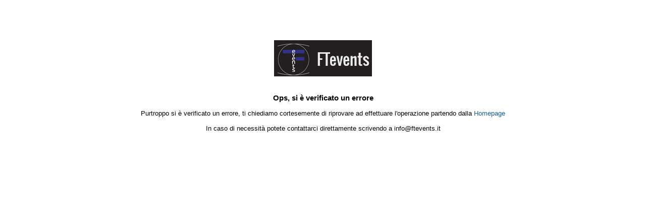

--- FILE ---
content_type: text/html
request_url: https://www.ftevents.it/eventi/20241002-ACADEMY_CHIRURGIA_ROBOTICA(ref.FTevents108).pdf
body_size: 795
content:
<!DOCTYPE html>
<html>
<head>
<meta charset="utf-8">
<meta name="viewport" content="width=device-width, initial-scale=1" />
<meta http-equiv="X-UA-Compatible" content="IE=edge, IE=EmulateIE7, IE=9, chrome=1" />
<title>FTevents - Segreteria organizzativa ed expo design</title>
<meta name="subject" content="FTevents - Segreteria organizzativa ed expo design">
<META NAME="title" CONTENT="FTevents - Segreteria organizzativa ed expo design">
<meta NAME="keywords" CONTENT="FTevents, congressi medici, segreteria organizzativa, provider, crediti ECM, eventi congressuali, stand fieristici, expo design, progettazione stand, realizzazione stand, progettazione scenografie, realizzazione scenografie, allestimenti, designer">
<meta NAME="description" CONTENT="FTevents si occupa di organizzare congressi medici, eventi fieristici e congressuali">


<link href="/css/stile.css" rel="stylesheet" type="text/css" />
<link rel="stylesheet" href="css/responsive.css" >

</head>

<body>
<div id="paginaErrore">
   <div id="logoErrore"><img src="/images/logo.jpg" border="0" onMouseDown="return false"></div> 
   <div id="testoErrore">
<span class="titoloNonTrovata">Ops, si è verificato un errore</span><br/><br/>

Purtroppo si è verificato un errore, ti chiediamo cortesemente di riprovare ad effettuare l'operazione partendo dalla  <a href="/index.asp">Homepage</a><br/><br/>

In caso di necessità potete contattarci direttamente scrivendo a info@ftevents.it 
</div>
</div>


</body>

</html>


--- FILE ---
content_type: text/html
request_url: https://www.ftevents.it/eventi/css/responsive.css
body_size: 779
content:
<!DOCTYPE html>
<html>
<head>
<meta charset="utf-8">
<meta name="viewport" content="width=device-width, initial-scale=1" />
<meta http-equiv="X-UA-Compatible" content="IE=edge, IE=EmulateIE7, IE=9, chrome=1" />
<title>FTevents - Segreteria organizzativa ed expo design</title>
<meta name="subject" content="FTevents - Segreteria organizzativa ed expo design">
<META NAME="title" CONTENT="FTevents - Segreteria organizzativa ed expo design">
<meta NAME="keywords" CONTENT="FTevents, congressi medici, segreteria organizzativa, provider, crediti ECM, eventi congressuali, stand fieristici, expo design, progettazione stand, realizzazione stand, progettazione scenografie, realizzazione scenografie, allestimenti, designer">
<meta NAME="description" CONTENT="FTevents si occupa di organizzare congressi medici, eventi fieristici e congressuali">


<link href="/css/stile.css" rel="stylesheet" type="text/css" />
<link rel="stylesheet" href="css/responsive.css" >

</head>

<body>
<div id="paginaErrore">
   <div id="logoErrore"><img src="/images/logo.jpg" border="0" onMouseDown="return false"></div> 
   <div id="testoErrore">
<span class="titoloNonTrovata">Ops, si è verificato un errore</span><br/><br/>

Purtroppo si è verificato un errore, ti chiediamo cortesemente di riprovare ad effettuare l'operazione partendo dalla  <a href="/index.asp">Homepage</a><br/><br/>

In caso di necessità potete contattarci direttamente scrivendo a info@ftevents.it 
</div>
</div>


</body>

</html>


--- FILE ---
content_type: text/css
request_url: https://www.ftevents.it/css/stile.css
body_size: 24854
content:
@charset "utf-8";
#fantasma {
	clear:both;
	position:relative;
	height:0px;

	top:0px;
}
a {
	outline:none;
	margin:0px;
	padding:0px;
	text-decoration:none;
	}
 a:hover, a:active { outline: none; }
  
a:focus {outline:none;}
a::-moz-focus-inner {border:0;}

input:focus {outline:none;}
input::-moz-focus-inner {border:0;}
body {
	margin: 0;
} 

 
   #form a{
	   color:#10609a}
#form a:hover{
	   color:#000}

@font-face {

	font-family: 'Oswald-Regular';
  src: url('/font/Oswald-Regular.eot'); /* IE9 Compat Modes */
  src: url('/font/Oswald-Regular.eot?#iefix') format('embedded-opentype'), /* IE6-IE8 */
     
       url('/font/Oswald-Regular.woff') format('woff'), /* Pretty Modern Browsers */
       url('/font/Oswald-Regular.ttf')  format('truetype'), /* Safari, Android, iOS */
       url('/font/Oswald-Regular.svg#oswaldregular') format('svg'); /* Legacy iOS */
	  font-weight: normal;
    font-style: normal;


}

@font-face {

	
	font-family: 'Raleway-medium';
  src: url('/font/Raleway-medium.eot'); /* IE9 Compat Modes */
  src: url('/font/Raleway-medium.eot?#iefix') format('embedded-opentype'), /* IE6-IE8 */
       url('/font/Raleway-medium.woff') format('woff'), /* Pretty Modern Browsers */
       url('/font/Raleway-medium.ttf')  format('truetype'), /* Safari, Android, iOS */
       url('/font/Raleway-medium.svg#sumanaregular') format('svg'); /* Legacy iOS */
	  font-weight: normal;
    font-style: normal;

}
@font-face {
	
	font-family: 'Roundo-Regular';
  src: url('/font/Roundo-Regular.eot'); /* IE9 Compat Modes */
  src: url('/font/Roundo-Regular.eot?#iefix') format('embedded-opentype'), /* IE6-IE8 */
     
       url('/font/Roundo-Regular.woff') format('woff'), /* Pretty Modern Browsers */
       url('/font/Roundo-Regular.ttf')  format('truetype'), /* Safari, Android, iOS */
       url('/font/Roundo-Regular.svg#Roundo-Regular') format('svg'); /* Legacy iOS */
}
		#site #messaggio{
		height:147px;
		font-family: 'Raleway-medium';
font-size: 12px;
line-height: 26px;
		padding:10px;
		letter-spacing:0.5px;
		}
		
li{
	list-style:circle;
	margin:0px;
	}
ul{
	padding:0px;
	margin:0px;
	
	}	


body {
	margin:0px;
	

	
}
html { 
	margin:0px;
	 font-size: 100%;
 overflow-x:hidden;
  -ms-text-size-adjust: 100%;
}
input{
	
	outline:none;
	text-decoration:none;
}

table#tableForm {font-family: 'Raleway-medium';


}



#site{
	position:relative;
	width: 100%;
	height: auto;
	margin-top:0px;
	margin-left:auto;
	margin-right:auto;
	color:#807b7b;
		line-height:27px;
		font-family: 'Raleway-medium';
	
}
#site #pagina{
	width: 100%;
	height: auto;
	margin-left:auto;
	margin-right:auto;
	padding-bottom:0px;
	
}
#site #pagina #paginaPrivacy{
	width: 100%;
	height: auto;
	margin-left:auto;
	margin-right:auto;
	padding-bottom:0px;
	background-color:#efefef;
	padding-left:15%;
	padding-right:15%;
	margin-top:65px;
	padding-top:30px;
	color:#000;
	padding-bottom:60px;
}
#site #pagina #paginaPrivacy #titoloPrivacy{
	width: 100%;
	text-align:center;
	font-family: 'Oswald-Regular';
	font-size:18px;
	text-transform:uppercase;
	color:#000;
}
	#footer{
	position:relative;
	width:100%;
	height:auto;
	clear:both;
	margin-left:auto;
	margin-right:auto;
	overflow:hidden;
	background-color:#efefef;
	color:#000;
	font-family: 'Roundo-Regular';
	font-size:13px;
	line-height:20px;
	text-align:center;
	border-top-color:#231f20;
	border-top-style:solid;
	border-top-width:2px;
	top:-1px;
	padding-bottom:30px;
}
#footer #dati{
	position:relative;
	width:500px;
	height:auto;
	margin-left:auto;
	margin-right:auto;
	margin-top:40px;
	
	
}
#footer .ftevents{
	font-size:16px;
	font-weight:bold;
	}


#footer a{
	color:#000;
}	
#footer a:hover{
	color:#045086;
}	
#footer .lucchini a{
	color:#d0822a;
}	
#footer .lucchini a:hover{
	color:#b25f03;
}	
		#site #slide{
	width: 100%;
	margin-top:0px;
	margin-left:auto;
	margin-right:auto;
	padding:0;
	position:relative;

}

 
input#invia{
	cursor:pointer;
	margin-top:10px;
	}

#logo img{
	width:100%;
	
}



#site #pagina #contenitorePrivacy{
	position:relative;
	width: 80%;
	margin-top:20px;
	margin-left:auto;
	margin-right:auto;
	height:auto;
	margin-bottom:60px;
		font-family:'Raleway-medium';
	color:#807b7b;
	text-align:justify;
	font-size:15px;
	line-height:27px;
	word-wrap:break-word;
	
}
#formVerifica{
	padding-top:50px;
	padding-bottom:50px;
	}
 select{
	font-family: 'Raleway-medium';
font-size:12px;
line-height:26px;

}
.testoGrigio{
	color: #9b9999;
	}
 .rosa{
	
	color:#03426f;
	
}
.bianco{
	
	color:#fff;
	
}
.strisciaContenutoBlu{
	background-color:#03426f;
	
}
.strisciaContenutoNero{
	background-color:#231f20;
	
}
 #validaTuttiCampiMessaggio{
	 color:#F00;
	 font-family:Arial, Helvetica, sans-serif;
	 font-size:12px;
	}
#divisore{
	
	height:20px;
	background-color:#FFF;
	}
#divisoreIscrizione{
	margin-top:45px;
	height:2px;
	background-color:#FFF;
	}
#testoPolicy #carattereTitoloPolicy{
	text-align:center;
	font-weight:bold;
	}
#form table td{

	
	min-height:35px!important;
	padding-bottom:3px;
}
.stileTredici{
	font-size:16px;
	}
.stileSedici{
	font-size:17px;
	}
.stileDiciotto{
	font-size:18px;
	}
	input#privacy{
	margin-top:10px;
	margin-right:10px;
	}
#informativa{
	line-height:15px;
	}
#fraseiscrizione{
	font-weight:bold;
	color:#03426f;
	line-height:19px;
	font-family:'Raleway-medium';
	font-size:15px;
	margin-top:20px;
	}
  #logoErrore{
			margin-left:auto;
			margin-right:auto;
			width:85%;
			max-width:194px;
			margin-top:80px;
		}
		#logoErrore img{
			width:100%;
		}
	#testoErrore{
		width:90%;
		text-align:center;
		font-family:Arial, Helvetica, sans-serif;
		font-size:13px;
		margin-left:auto;
		margin-right:auto;
		margin-top:30px;
		padding-bottom:30px;
		}
		#testoErrore a{
		color: #10609a;
		}
		#testoErrore a:hover {
    	color: #000;
}
	.titoloNonTrovata{
		font-size:15px;
		font-weight:bold;
		}
	#descrizioneNotizia a{
		font-family: 'Oswald-Regular';
font-size: 18px;
text-transform: uppercase;
color: #03426f;
font-weight:normal;

		}

@media only screen and (min-width:1401px)  {
		
	#bandaCookie {
	position:fixed;
	background-image:url(/images/sfondoCookie.png);
	background-repeat:repeat;
	height:auto;
	bottom:0px;
	width:100%;
	color:#fff;
	padding-top:10px;
	padding-bottom:10px;
	display:table;
	z-index:1000;
	font-family:Arial, Helvetica, sans-serif;
-webkit-user-select: none;
-moz-user-select: none;
-ms-user-select: none;
	}

#scrittaCookie {
	position:relative;
	height:auto;
	
	width:70%;
	left:10%;
	text-align:left;
	float:left;
	line-height:18px;
	font-size:12px;
	}
	#contenitorePulsantiCookie {
	position:relative;
	z-index:10000;
	height:28px;
	
	width:370px;
	display:table-cell;
	vertical-align:middle;
	border:none;
	right:5%;
	}
#accettaCookie a{
	
	height:25px;
	
	width:90px;
	font-family:Arial, Helvetica, sans-serif;
	font-size:14px;
	
	background-color:#fff;
	border:0px;
	font-weight:bold;
	color:#000;
	float:left;
	text-align:center;
	}
#accettaCookie{
	
	height:25px;
	padding-top:3px;
	width:90px;
	font-family:Arial, Helvetica, sans-serif;
	font-size:14px;
	
	background-color:#fff;
	border:0px;
	font-weight:bold;
	color:#000;
	float:left;
	text-align:center;
	}
	#accettaCookie a{
	
	color:#000!important;
	}
#accettaCookie a:hover{
	

	color:#03426f!important;
	cursor:pointer;
	
	}

#infoCookie {
	position:relative;
	height:28px;
	float:left;
	width:166px;
	
	margin-top:0px;
	font-family:Arial, Helvetica, sans-serif;
	font-size:14px;
	font-weight:bold;
	text-align:center;
	}

#infoCookie a{
	position:relative;
	height:28px;
	padding-top:3px;
	float:left;
	width:166px;
	left:10px;
	margin-top:0px;
	font-family:Arial, Helvetica, sans-serif;
	font-size:14px;
	font-weight:bold;
	background-color:#fff;
	text-align:center;
	}

	#infoCookie a{
	
	color:#000!important;
	}
#infoCookie a:hover{
	

	color:#03426f!important;
	cursor:pointer;
	
	}
#rifiutaCookie a{
	
	height:25px;
	
	width:90px;
	font-family:Arial, Helvetica, sans-serif;
	font-size:14px;
	
	background-color:#fff;
	border:0px;
	font-weight:bold;
	color:#000;
	float:left;
	text-align:center;
	}
#rifiutaCookie{
	
	height:25px;
	padding-top:3px;
	width:90px;
	font-family:Arial, Helvetica, sans-serif;
	font-size:14px;
	margin-left:20px;
	background-color:#fff;
	border:0px;
	font-weight:bold;
	color:#000;
	float:left;
	text-align:center;
	}
	#rifiutaCookie a{
	
	color:#000!important;
	}
#rifiutaCookie a:hover{
	

	color:#03426f!important;
	cursor:pointer;
	
	}
#testoPolicy{
	text-align:left;
	width:100%;
	position:relative;
	margin-top:20px;
	margin-left:auto;
	margin-right:auto;
	height:auto;
	
	font-size:14px;
	line-height:24px;
	}

#testoPolicy a{
	
	color:#484141;
	
	}
#testoPolicy a:hover{
	
	color:#03426f;
	
	}
#testoPolicy ul li{
	list-style:disc;
	}
#testoPolicy ul {
	margin-left:15px;
	}
#chiudiCookieNonaccetto{
	position:relative;
	 
width:210px;
	margin-left:auto;
	margin-right:auto;
	-webkit-user-select: none;
-moz-user-select: none;
-ms-user-select: none;
margin-top:30px;
	}
#chiudiCookieNonaccetto a{
	position:relative;
	
	width:210px;
	text-align:center;
	margin-left:auto;
	margin-right:auto;
	cursor:pointer;
	font-family:Arial, Helvetica, sans-serif;
	font-size:14px;
	font-weight:bold;
	background-color:#F00;
	text-align:center;
	color:#FFF;
	padding:10px;
	}
#chiudiCookieNonaccetto a{
	
	color:#FFF;
	}
#chiudiCookieNonaccetto a:hover{
	
	color:#000;
	}	
#slides #scritta{
position:absolute;
	top:40%;
	right:5%;
	z-index:1000;
}
 #slides #scritta #rigaUno{
position:relative;
	top:0px;
	font-family: 'Oswald-Regular';
	font-size:45px;
	color:#FFF;
	letter-spacing:1px;
}
#slides #scritta #rigaDue{
position:relative;
	top:40%;
	top:0px;
	font-family: 'Roundo-Regular';
	font-size:24px;
	color:#FFF;
	letter-spacing:1px;
}
#rigaUno{
position:relative;
	top:0px;
	font-family: 'Oswald-Regular';
	font-size:45px;
	color:#FFF;
	letter-spacing:1px;
}
#rigaDue{
position:relative;
	top:40%;
	top:0px;
	font-family: 'Roundo-Regular';
	font-size:24px;
	color:#FFF;
	letter-spacing:1px;
}


#slideInterna{
	width:100%;
	
}

#slideInterna img{
	width:100%;
	margin-top:-2px;
	
}
#slides{
	top:-75px;}
#slider{
	top:-5px;
}
#slides #freccia{
	position:absolute;
	bottom:3%;
	left:50%;
	margin-left:-35px;
	z-index:1000;
	padding-top:3px;
}


#striscia{
	position:relative;
	width:100%;
	height:75px;
	z-index:1100;
	top:0px;
	margin-left:0%;
	background-image:url(../images/sfondoStriscia.jpg);
	background-position:top center;
	background-repeat:repeat-x;
	padding-bottom:20px;
}


#logo{
	position:relative;
	width:194px;
	height:auto;
	margin-left:10%;
	float:left;
	display:inline;
	margin-top:0px;
	
}

 #strisciaMenu{
	position:relative;
	width:700px;
	min-height:25px;
	height:auto;
	margin-right:10%;
	float:right;
	font-family: 'Oswald-Regular';
	font-size:16px;
	color:#000;
	margin-top:20px;
	display:inline;
	padding-top:0px;
	padding-bottom:3px;
	letter-spacing:0.5px;
	z-index:1000;
	text-transform:uppercase;
	font-weight:normal;
}
 #strisciaMenu ul{
	text-align:center;
	margin-top:3px;
	line-height:24px;
	 
	
	}
 #strisciaMenu  li#pulsanteMenu {
text-align:center;
	display: inline-block;
	margin-left:20px;
	margin-right:20px;
	margin-top:0px;
	-webkit-transition: all 0.2s linear;
	-moz-transition: all 0.2s linear;
	-o-transition: all 0.2s linear;
	-ms-transition: all 0.2s linear;
	transition: all 0.2s linear;
	
	
	
}
 #strisciaMenu  li#pulsanteMenu a{
	color:#000;
	padding-bottom:15px;

}
 #strisciaMenu  li#pulsanteMenu a:hover{
	color:#000;
	background-image:url(../images/frecciaMenu.png);
	background-position:center bottom;
	background-repeat:no-repeat;
	
}
 #strisciaMenu  li#pulsanteMenu.selezionato a{
	color:#000;
	background-image:url(../images/frecciaMenu.png);
	background-position:center bottom;
	background-repeat:no-repeat;
	
}
#striscia #frecciaMenu{
	position:relative;
	margin-top:8px;
	width:105px;
	text-align:right;
	
}
#facebook{
	width:25px;
	height:25px;
	position:absolute;
	right:100px;
	top:23px;
	}
#facebook img{
	width:100%;
	}

#site #pagina{
	width: 100%;
	height: auto;
	margin-left:auto;
	margin-right:auto;
	padding-bottom:0px;
	margin-top:-50px;
}


#site #pagina #strisciaContenuto{
	width: 100%;
	height: auto;
	top:0px;
	margin-left:auto;
	margin-right:auto;
}

#site #pagina #strisciaContenuto #segreteriaOrganizzativaDescrizione{
	width: 50%;
	height: 579px;
	top:0px;
	margin-left:0px;
	float:left;
	background-color:#03426f;
	color:#FFF;
	
}
#site #pagina #strisciaContenuto #segreteriaOrganizzativaFoto{
	width: 50%;
	height: 579px;
	margin-top:0px;
	margin-right:0px;
	float:right;
	background-image:url(../images/segreteria-organizzativa.jpg);
	background-position:center left;
	background-repeat:no-repeat;
	background-size:cover;
}

#site #pagina #strisciaContenuto #segreteriaOrganizzativaDescrizione h1{
margin-top:10%;
	font-family: 'Oswald-Regular';
	font-size:39px;
	float:left;
	text-align:left;
	margin-left:15%;
	width:80%;
	font-weight:normal;
	padding:0px;
	margin-bottom:0px;
}

#site #pagina #strisciaContenuto #segreteriaOrganizzativaDescrizione h2{
font-family: 'Raleway-medium';
	font-size:19px;
	float:left;
	text-align:left;
	margin-left:15%;
	width:70%;
	font-weight:normal;
	padding:0px;
	text-transform:uppercase;
	margin-top:20px;
}
#site #pagina #strisciaContenuto #segreteriaOrganizzativaDescrizione #testoSegreteria{
margin-top:20px;
	font-family: 'Raleway-medium';
	font-size:15px;
	float:left;
	text-align:left;
	margin-left:15%;
	width:83%;
	font-weight:normal;
	padding:0px;
	line-height:22px;
}








#site #pagina #strisciaContenuto #expoDesignDescrizione{
	width: 47%;
	height: 599px;
	top:0px;
	margin-right:0px;
	float:right;
	background-color:#231f20;
	color:#FFF;
	
}
#site #pagina #strisciaContenuto #expodesignFoto{
	width: 53%;
	height: 599px;
	margin-top:0px;
	margin-left:0px;
	float:left;
	background-image:url(../images/expo-design.jpg);
	background-position:center right;
	background-repeat:no-repeat;
	background-size:cover;
	z-index:2;
}

#site #pagina #strisciaContenuto #expoDesignDescrizione h1{
margin-top:10%;
	font-family: 'Oswald-Regular';
	font-size:39px;
	float:right;
	text-align:right;
	margin-right:15%;
	width:80%;
	font-weight:normal;
	padding:0px;
	margin-bottom:0px;
}
 
#site #pagina #strisciaContenuto #expoDesignDescrizione h2{
font-family: 'Raleway-medium';
	font-size:19px;
	float:right;
	text-align:right;
	margin-right:15%;
	width:70%;
	font-weight:normal;
	padding:0px;
	text-transform:uppercase;
	margin-top:20px;
}
#site #pagina #strisciaContenuto #expoDesignDescrizione #testoExpoDesign{
margin-top:20px;
	font-family: 'Raleway-medium';
	font-size:15px;
	float:right;
	text-align:right;
	margin-right:15%;
	width:83%;
	font-weight:normal;
	padding:0px;
	line-height:22px;
	z-index:3;
}




















#site #pagina #strisciaContenuto #fiereDescrizione{
	width: 50%;
	height: 419px;
	
	top:0px;
	margin-left:0px;
	float:left;
	background-color:#03426f;
	color:#FFF;
	
}
#site #pagina #strisciaContenuto #fiereFoto{
	width: 50%;
	height: 419px;
	margin-top:0px;
	margin-right:0px;
	float:right;
	background-image:url(../images/fiere.jpg);
	background-position:center left;
	background-repeat:no-repeat;
	background-size:cover;
}

#site #pagina #strisciaContenuto #fiereDescrizione h1{
margin-top:10%;
	font-family: 'Oswald-Regular';
	font-size:39px;
	float:left;
	text-align:left;
	margin-left:15%;
	width:80%;
	font-weight:normal;
	padding:0px;
	margin-bottom:0px;
}

#site #pagina #strisciaContenuto #fiereDescrizione h2{
font-family: 'Raleway-medium';
	font-size:19px;
	float:left;
	text-align:left;
	margin-left:15%;
	width:40%;
	font-weight:normal;
	padding:0px;
	text-transform:uppercase;
	margin-top:50px;
}
#site #pagina #strisciaContenuto #fiereDescrizione #testoFiere{
margin-top:50px;
	font-family: 'Raleway-medium';
	font-size:15px;
	float:left;
	text-align:left;
	margin-left:15%;
	width:70%;
	font-weight:normal;
	padding:0px;
	line-height:22px;
}








#site #pagina #strisciaContenuto #congressiDescrizione{
	width: 47%;
	height: 430px;
	top:0px;
	margin-right:0px;
	float:right;
	background-color:#231f20;
	color:#FFF;
	
}
#site #pagina #strisciaContenuto #congressiFoto{
	width: 53%;
	height: 430px;
	margin-top:0px;
	margin-left:0px;
	float:left;
	background-image:url(../images/congressi.jpg);
	background-position:center right;
	background-repeat:no-repeat;
	background-size:cover;
	z-index:2;
}

#site #pagina #strisciaContenuto #congressiDescrizione h1{
margin-top:10%;
	font-family: 'Oswald-Regular';
	font-size:39px;
	float:right;
	text-align:right;
	margin-right:15%;
	width:80%;
	font-weight:normal;
	padding:0px;
	margin-bottom:0px;
}
 
#site #pagina #strisciaContenuto #congressiDescrizione h2{
font-family: 'Raleway-medium';
	font-size:19px;
	float:right;
	text-align:right;
	margin-right:15%;
	width:50%;
	font-weight:normal;
	padding:0px;
	text-transform:uppercase;
	margin-top:40px;
}
#site #pagina #strisciaContenuto #congressiDescrizione #testoCongressi{
margin-top:40px;
	font-family: 'Raleway-medium';
	font-size:15px;
	float:right;
	text-align:right;
	margin-right:15%;
	width:60%;
	font-weight:normal;
	padding:0px;
	line-height:22px;
	z-index:3;
}


#site #pagina #anniNotizie{
	position:relative;
	width: 100%;
	margin-top:45px;
	margin-left:auto;
	margin-right:auto;
	height:auto;
	
	text-align:center;
	padding-top:20px;
	padding-bottom:20px;
	background-color:#dbdbdb;
}
#site #pagina #anniNotizie ul{
	padding:0px;
	margin:0px;
}





#site #pagina #anniNotizie li{
	position:relative;
	width: auto;
	margin-left:-1px;
	margin-right:0px;
	padding-left:20px;
	padding-right:20px;
	height:auto;
	display:inline-block;
	
font-family: 'Oswald-Regular';
	color:#000;
	font-size:17px;
	
	list-style-image:none;
	letter-spacing:1px;
	
}
#site #pagina #anniNotizie li a{

	color:#000;
	padding-bottom:10px;
	background-image:none;
	background-position:center bottom;
	background-repeat:no-repeat;
}
#site #pagina #anniNotizie li a:hover{

	color:#000;
	background-image:url(../images/frecciaMenu.png);
	background-position:center bottom;
	background-repeat:no-repeat;
}
#site #pagina #anniNotizie li a.selezionato{
color:#000;
	background-image:url(../images/frecciaMenu.png);
	background-position:center bottom;
	background-repeat:no-repeat;
}

#site #pagina #notizie{
	width:100%;
	margin-left:auto;
	margin-right:auto;
	margin-top:20px;
	
	}
#site #pagina #notizie #nessunaNotizia{
	width:100%;
	margin-left:auto;
	margin-right:auto;
	text-align:center;
	margin-top:100px;
	margin-bottom:100px;
	font-family: 'Raleway-medium';
	font-size:17px;
	color: #113925;
	
	}
#site #pagina #notizie #notizia{
	width:100%;
	margin-left:auto;
	margin-right:auto;
	margin-bottom:20px;
	-webkit-user-select:auto;
-moz-user-select: auto;
-ms-user-select: auto;
	}
#site #pagina #notizie #notizia.barraBlu{
	
	background-image:url(../images/barraBluIscrizione.jpg);
	background-position:top;
	background-size:100%;
	background-color:#efefef;
	
	}
#site #pagina #notizie #notizia.barraNera{
	
	background-image:url(../images/barraNeraIscrizione.jpg);
	background-position:top;
	background-size:100%;
	background-color:#efefef;
	
	
	}
	
#site #pagina #notizie #notizia.barraBluIscrizione{
	
	background-image:url(../images/barraBluIscrizione.jpg);
	background-position:left;
	background-position:0px;
	background-color:#efefef;
	
	}
#site #pagina #notizia #dataCitta{
	width:270px;
	margin-left:15%;
	float:left;
	text-align:right;
	margin-top:40px;
	}
#site #pagina #notizia #dataCitta #data{
	width:250px;
	margin-right:0px;
	float:right;
	font-family: 'Oswald-Regular';
	color:#fff;
	font-size:20px;
	text-transform:uppercase;
	text-align:left;
	}
#site #pagina #notizia #dataCitta #citta{
	width:250px;
	margin-right:0px;
	float:right;
	font-family: 'Oswald-Regular';
	color:#fff;
	font-size:20px;
	text-transform:uppercase;
	text-align:left;
	padding-top:10px;
	}
	

	#site #pagina #notizia #dettaglio{
		margin-top:40px;
	width:730px;
	float:left;
	margin-left:4%;
	font-family: 'Raleway-medium';
	font-size:15px;
	color:#000;
	padding-bottom:40px;
	

	}
		#site #pagina #notizia #dettaglio #titoloNotizia{
	font-family: 'Oswald-Regular';
	font-size:18px;
	text-transform:uppercase;
	color:#000;
	margin-bottom:10px;
	margin-left:10px;
	}
	
		#site #pagina #notizia #dettaglio #descrizioneNotizia{
	width:100%;
	margin-left:10px;
	float:left;
	line-height:20px;
	margin-top:10px;
	margin-bottom:30px;
	font-family: 'Raleway-medium';
	font-size:15px;
	}

	#site #pagina #notizia #dettaglio #programma{
	font-family: 'Oswald-Regular';
	font-size:18px;
	text-transform:uppercase;
	color:#03426f;
	margin-bottom:10px;
	float:left;
	display:inline;
	-webkit-transition: all 0.2s linear;
	-moz-transition: all 0.2s linear;
	-o-transition: all 0.2s linear;
	-ms-transition: all 0.2s linear;
	transition: all 0.2s linear;
	padding:5px 10px 5px 10px;
	margin-right:40px;
	}
#site #pagina #notizia #dettaglio #programma:hover{

	color:#fff;
	background-color:#03426f;
	-webkit-transition: all 0.2s linear;
	-moz-transition: all 0.2s linear;
	-o-transition: all 0.2s linear;
	-ms-transition: all 0.2s linear;
	transition: all 0.2s linear;
	
	}
#site #pagina #notizia #dettaglio #iscrizione{
	font-family: 'Oswald-Regular';
	font-size:18px;
	text-transform:uppercase;
	color:#03426f;
	margin-bottom:10px;
	float:left;
	display:inline;
	
	padding:5px 10px 5px 10px;
	}
#site #pagina #notizia #dettaglio #iscrizione:hover{

	color:#fff;
	background-color:#03426f;
	-webkit-transition: all 0.2s linear;
	-moz-transition: all 0.2s linear;
	-o-transition: all 0.2s linear;
	-ms-transition: all 0.2s linear;
	transition: all 0.2s linear;
	}


#site #pagina #contenitoreGalleriaFoto{
	width:100%;
	padding-top:25px;
	padding-bottom:10px;
	}
#site #pagina #contenitoreGalleriaFoto.blu{
	background-color:#03426f;
	}
#site #pagina #contenitoreGalleriaFoto.nero{
	background-color:#231f20;
	}
#site #pagina #contenitoreGalleriaFoto h2{
	width:100%;
	padding-top:5px;
	padding-bottom:30px;
	font-family: 'Oswald-Regular';
	color:#fff;
	font-size:20px;
	text-align:center;
	letter-spacing:1px;
	font-weight:normal;
	}
#site #pagina #galleriaFoto{
	width: 1300px;
	height: auto;
	position:relative;
	
	margin-left:auto;
	margin-right:auto;
	padding:0;
	
	text-align:center;
}
#site #pagina #galleriaFoto #foto{
	display:inline-block;
	
	margin-left:5px;
	margin-right:5px;
	margin-bottom:10px;
	width:320px;
	height:auto;
	padding:0px;
	margin-top:0px;
}



#site #pagina  #clienti{
	width: 100%;
	height: auto;
	margin-top:20px;
	margin-left:0px;
	float:left;
	background-color:#03426f;
	color:#FFF;
	background-image:url(../images/barraClienti.jpg);
	background-size:100% 100%;
	padding-bottom:25px;
}
#site #pagina  #clienti #contenitoreClienti{
	width: 100%;
	height: auto;
	margin-left:auto;
	margin-right:auto;
	margin-top:80px;
	margin-bottom:50px;
	padding-left:12%;
}
#site #pagina  #clienti #contenitoreClienti ul{
	padding:0px;
	width: 100%;
	height: auto;
	margin-left:auto;
	margin-right:auto;
}





#site #pagina  #clienti #contenitoreClienti ul li{
	position:relative;
	width:24%;
	margin-left:0px;
	margin-right:0px;
	height:auto;
	display:inline-block;
	
font-family: 'Roundo-Regular';
	color:#fff;
	font-size:15px;
	line-height:20px;
	
	list-style-image:none;
	letter-spacing:1px;
	vertical-align:text-top;
	
}

#site #pagina  #clienti #contenitoreClienti ul li.testoNero{
	
	color:#000;
	
	}
#site #pagina  #clienti #contenitoreClienti ul li.testoNeroColorato{
	
	color:#000;
	
	}

#site #contenitoreContatti{

	width: 100%;
	margin-top:-20px;
	margin-left:auto;
	margin-right:auto;
	padding:0;
	height:auto;
	padding-top:10px;
	padding-bottom:10px;
		font-family: "Roundo-regular";
  font-size: 14px;
  color: #4a5053;
	text-align:left;
	
}

#site #contenitoreContatti #form{

	width: 80%;
	margin-top:0px;
	margin-left:2%;
	float:left;
	padding:0;
	height:auto;
	font-family: "Roundo-regular";
  font-size: 14px;
  color: #000;
}
#site #contenitoreContatti #form #contenitoreCodice{
	position:relative;
	margin-left:0px;
	width:280px;
	margin-top:5px;
	height:40px;
}
#site #pagina #notizia #dataCitta #indirizzo{
	width:250px;
	margin-right:0px;
	float:right;
	font-family: "Roundo-regular";
  font-size: 14px;
	color:#fff;
	text-align:left;
	padding-top:10px;
	margin-bottom:40px;
	}
	


#form #contenitoreCodice{
	position:relative;
	margin-left:auto;
	margin-right:auto;
	width:280px;
	margin-top:5px;
	height:40px;
}
#form  #codice{
	position:relative;
	top:0px;
	padding:10px;
}
#form #uno{
	position:relative;
	float:left;
	left:0px;
	top:0px;
	display:inline;
	width:auto;
	padding: 3px 3px 8px 3px;
	background-color:#FFFFFF;
	border-style: solid;
	border-width: 1px;
	border-color: #cccccc;
	height:33px;
	}
#form #due{
	position:relative;
	float:left;
	left:4px;
	top:5px;
	display:inline;
	
	}
#form #tre{
	position:relative;
	float:left;
	left:8px;
	top:0px;
	display:inline;
	
	}
#form #codice{
	border:solid;
	border-width:1px;
	border-color:#fff;
	background-color:#e2e2e2;
height:35px;
	max-width:200px;
}
 #nome{
	border:solid;
	border-width:1px;
	border-color:#fff;
	background-color:#e2e2e2;
height:35px;
	width:380px;
	padding:10px;
}
 #nomeFat{
	border:solid;
	border-width:1px;
	border-color:#fff;
	background-color:#e2e2e2;
height:35px;
	width:380px;
	padding:10px;
}
 #nomeospedale{
	border:solid;
	border-width:1px;
	border-color:#fff;
	background-color:#e2e2e2;
height:35px;
	width:380px;
	padding:10px;
}
 #oggetto{
	border:solid;
	border-width:1px;
	border-color:#fff;
	background-color:#e2e2e2;
height:35px;
	width:380px;
	padding:10px;
}

 #messaggio{
	border:solid;
	border-width:1px;
	border-color:#fff;
	background-color:#e2e2e2;
	width:380px;
}

 #email{
	border:solid;
	border-width:1px;
	border-color:#fff;
	background-color:#e2e2e2;
height:35px;
	width:380px;
	padding:10px;
}
 #emailConf{
	border:solid;
	border-width:1px;
	border-color:#fff;
	background-color:#e2e2e2;
height:35px;
	width:380px;
	padding:10px;
}

 select{
	border:solid!important;
	border-width:1px!important;
	border-color:#fff!important;
	background-color:#e2e2e2;
	height:35px;
	width:200px;
}
#form #invia{
	font-family: 'Oswald-Regular';
	font-size:18px;
	text-transform:uppercase;
	color:#03426f;
	padding:5px 10px 5px 10px;
	}
#form #invia:hover{

	color:#fff;
	background-color:#03426f;
	-webkit-transition: all 0.2s linear;
	-moz-transition: all 0.2s linear;
	-o-transition: all 0.2s linear;
	-ms-transition: all 0.2s linear;
	transition: all 0.2s linear;
	}

#site #contenitorePrenota #form td{

	
	height:35px;
}
 input{
	border:none;
}



#validaTuttiCampiMessaggio{
	position:relative;
	margin-left:auto;
	margin-right:auto;
	text-align:left;
	color: #ff0000;
	font-family:Arial, Helvetica, sans-serif;
	font-weight:bold;
  font-size: 12px;
  text-align:center;
	}
	

	}

@media only screen and (min-width:1025px) and (max-width:1400px) {
	
#bandaCookie {
	position:fixed;
	background-image:url(/images/sfondoCookie.png);
	background-repeat:repeat;
	height:auto;
	bottom:0px;
	width:100%;
	color:#fff;
	padding-top:10px;
	padding-bottom:10px;
	display:table;
	z-index:1000;
	font-family:Arial, Helvetica, sans-serif;
-webkit-user-select: none;
-moz-user-select: none;
-ms-user-select: none;
	}

#scrittaCookie {
	position:relative;
	height:auto;
	
	width:70%;
	left:10%;
	text-align:left;
	float:left;
	line-height:18px;
	font-size:12px;
	}
	#contenitorePulsantiCookie {
	position:relative;
	z-index:10000;
	height:28px;
	
	width:370px;
	display:table-cell;
	vertical-align:middle;
	border:none;
	right:5%;
	}
#accettaCookie a{
	
	height:25px;
	
	width:90px;
	font-family:Arial, Helvetica, sans-serif;
	font-size:14px;
	
	background-color:#fff;
	border:0px;
	font-weight:bold;
	color:#000;
	float:left;
	text-align:center;
	}
#accettaCookie{
	
	height:25px;
	padding-top:3px;
	width:90px;
	font-family:Arial, Helvetica, sans-serif;
	font-size:14px;
	
	background-color:#fff;
	border:0px;
	font-weight:bold;
	color:#000;
	float:left;
	text-align:center;
	}
	#accettaCookie a{
	
	color:#000!important;
	}
#accettaCookie a:hover{
	

	color:#03426f!important;
	cursor:pointer;
	
	}

#infoCookie {
	position:relative;
	height:28px;
	float:left;
	width:166px;
	
	margin-top:0px;
	font-family:Arial, Helvetica, sans-serif;
	font-size:14px;
	font-weight:bold;
	text-align:center;
	}

#infoCookie a{
	position:relative;
	height:28px;
	padding-top:3px;
	float:left;
	width:166px;
	left:10px;
	margin-top:0px;
	font-family:Arial, Helvetica, sans-serif;
	font-size:14px;
	font-weight:bold;
	background-color:#fff;
	text-align:center;
	}

	#infoCookie a{
	
	color:#000!important;
	}
#infoCookie a:hover{
	

	color:#03426f!important;
	cursor:pointer;
	
	}
#rifiutaCookie a{
	
	height:25px;
	
	width:90px;
	font-family:Arial, Helvetica, sans-serif;
	font-size:14px;
	
	background-color:#fff;
	border:0px;
	font-weight:bold;
	color:#000;
	float:left;
	text-align:center;
	}
#rifiutaCookie{
	
	height:25px;
	padding-top:3px;
	width:90px;
	font-family:Arial, Helvetica, sans-serif;
	font-size:14px;
	margin-left:20px;
	background-color:#fff;
	border:0px;
	font-weight:bold;
	color:#000;
	float:left;
	text-align:center;
	}
	#rifiutaCookie a{
	
	color:#000!important;
	}
#rifiutaCookie a:hover{
	

	color:#03426f!important;
	cursor:pointer;
	
	}

#testoPolicy{
	text-align:left;
	width:100%;
	position:relative;
	margin-top:20px;
	margin-left:auto;
	margin-right:auto;
	height:auto;
	font-size:14px;
	line-height:24px;
	}

#testoPolicy a{
	
	color:#484141;
	
	}
#testoPolicy a:hover{
	
	color:#03426f;
	
	}
	#testoPolicy ul li{
	list-style:disc;
	}
#testoPolicy ul {
	margin-left:15px;
	}
#chiudiCookieNonaccetto{
	position:relative;
	 
width:210px;
	margin-left:auto;
	margin-right:auto;
	-webkit-user-select: none;
-moz-user-select: none;
-ms-user-select: none;
margin-top:30px;
	}
#chiudiCookieNonaccetto a{
	position:relative;
	
	width:210px;
	text-align:center;
	margin-left:auto;
	margin-right:auto;
	cursor:pointer;
	font-family:Arial, Helvetica, sans-serif;
	font-size:14px;
	font-weight:bold;
	background-color:#F00;
	text-align:center;
	color:#FFF;
	padding:10px;
	}
#chiudiCookieNonaccetto a{
	
	color:#FFF;
	}
#chiudiCookieNonaccetto a:hover{
	
	color:#000;
	}
	

	#slides #scritta{
position:absolute;
	top:40%;
	right:15%;
	z-index:1000;
}
#slides #scritta #rigaUno{
position:relative;
	top:0px;
	font-family: 'Oswald-Regular';
	font-size:45px;
	color:#FFF;
	letter-spacing:1px;
}
#slides #scritta #rigaDue{
position:relative;
	top:40%;
	top:0px;
	font-family: 'Roundo-Regular';
	font-size:24px;
	color:#FFF;
	letter-spacing:1px;
}
#slideInterna{
	width:100%;
	
}

#slideInterna img{
	width:100%;
	margin-top:-2px;
	
}
#slides{
	top:-75px;
}
#slider{
	top:-5px;
}
#slides #freccia{
	position:absolute;
	bottom:3%;
	left:50%;
	margin-left:-35px;
	z-index:1000;
	padding-top:3px;
}

#striscia{
	position:relative;
	width:100%;
	height:75px;
	z-index:1100;
	top:0px;
	margin-left:0%;
	background-image:url(../images/sfondoStriscia.jpg);
	background-position:top center;
	background-repeat:repeat-x;
	
}
#striscia.paginaInterna{
	background-color:#000;
	
	height:78px;
}





#logo{
	position:relative;
	width:194px;
	height:auto;
	margin-left:4%;
	float:left;
	display:inline;
	margin-top:0px;
	
}

 #strisciaMenu{
	position:relative;
	width:700px;
	min-height:25px;
	height:auto;
	margin-right:6%;
	float:right;
	font-family: 'Oswald-Regular';
	font-size:16px;
	color:#000;
	margin-top:20px;
	display:inline;
	padding-top:0px;
	padding-bottom:3px;
	letter-spacing:0.5px;
	z-index:1000;
	text-transform:uppercase;
	font-weight:normal;
}
 #strisciaMenu ul{
	text-align:center;
	margin-top:3px;
	line-height:24px;
	 
	
	}
 #strisciaMenu  li#pulsanteMenu {
text-align:center;
	display: inline-block;
	margin-left:20px;
	margin-right:20px;
	margin-top:0px;
	-webkit-transition: all 0.2s linear;
	-moz-transition: all 0.2s linear;
	-o-transition: all 0.2s linear;
	-ms-transition: all 0.2s linear;
	transition: all 0.2s linear;
	
	
	
}
 #strisciaMenu  li#pulsanteMenu a{
	color:#000;
	padding-bottom:15px;

}
 #strisciaMenu  li#pulsanteMenu a:hover{
	color:#000;
	background-image:url(../images/frecciaMenu.png);
	background-position:center bottom;
	background-repeat:no-repeat;
	
}
 #strisciaMenu  li#pulsanteMenu.selezionato a{
	color:#000;
	background-image:url(../images/frecciaMenu.png);
	background-position:center bottom;
	background-repeat:no-repeat;
	
}
#striscia #frecciaMenu{
	position:relative;
	margin-top:8px;
	width:105px;
	text-align:right;
	
}
#facebook{
	width:25px;
	height:25px;
	position:absolute;
	right:30px;
	top:23px;
	}
#facebook img{
	width:100%;
	}


#site #pagina{
	width: 100%;
	height: auto;
	margin-left:auto;
	margin-right:auto;
	padding-bottom:0px;
	margin-top:-50px;
}


#site #pagina #strisciaContenuto{
	width: 100%;
	height: auto;
	top:0px;
	margin-left:auto;
	margin-right:auto;
}

#site #pagina #strisciaContenuto #segreteriaOrganizzativaDescrizione{
	width: 50%;
	height: 579px;
	top:0px;
	margin-left:0px;
	float:left;
	background-color:#03426f;
	color:#FFF;
	
}
#site #pagina #strisciaContenuto #segreteriaOrganizzativaFoto{
	width: 50%;
	height: 579px;
	margin-top:0px;
	margin-right:0px;
	float:right;
	background-image:url(../images/segreteria-organizzativa.jpg);
	background-position:center left;
	background-repeat:no-repeat;
	background-size:cover;
}

#site #pagina #strisciaContenuto #segreteriaOrganizzativaDescrizione h1{
margin-top:10%;
	font-family: 'Oswald-Regular';
	font-size:30px;
	float:left;
	text-align:left;
	margin-left:15%;
	width:80%;
	font-weight:normal;
	padding:0px;
	margin-bottom:0px;
}

#site #pagina #strisciaContenuto #segreteriaOrganizzativaDescrizione h2{
font-family: 'Raleway-medium';
	font-size:19px;
	float:left;
	text-align:left;
	margin-left:15%;
	width:70%;
	font-weight:normal;
	padding:0px;
	text-transform:uppercase;
	margin-top:20px;
	line-height:20px;
}
#site #pagina #strisciaContenuto #segreteriaOrganizzativaDescrizione #testoSegreteria{
margin-top:20px;
	font-family: 'Raleway-medium';
	font-size:15px;
	float:left;
	text-align:left;
	margin-left:15%;
	width:83%;
	font-weight:normal;
	padding:0px;
	line-height:18px;
}








#site #pagina #strisciaContenuto #expoDesignDescrizione{
	width: 47%;
	height: 599px;
	top:0px;
	margin-right:0px;
	float:right;
	background-color:#231f20;
	color:#FFF;
	
}
#site #pagina #strisciaContenuto #expodesignFoto{
	width: 53%;
	height: 599px;
	margin-top:0px;
	margin-left:0px;
	float:left;
	background-image:url(../images/expo-design.jpg);
	background-position:center right;
	background-repeat:no-repeat;
	background-size:cover;
	z-index:2;
}

#site #pagina #strisciaContenuto #expoDesignDescrizione h1{
margin-top:10%;
	font-family: 'Oswald-Regular';
	font-size:30px;
	float:right;
	text-align:right;
	margin-right:15%;
	width:80%;
	font-weight:normal;
	padding:0px;
	margin-bottom:0px;
}
 
#site #pagina #strisciaContenuto #expoDesignDescrizione h2{
font-family: 'Raleway-medium';
	font-size:19px;
	float:right;
	text-align:right;
	margin-right:15%;
	width:70%;
	font-weight:normal;
	padding:0px;
	text-transform:uppercase;
	margin-top:20px;
	line-height:20px;
}
#site #pagina #strisciaContenuto #expoDesignDescrizione #testoExpoDesign{
margin-top:20px;
	font-family: 'Raleway-medium';
	font-size:15px;
	float:right;
	text-align:right;
	margin-right:15%;
	width:83%;
	font-weight:normal;
	padding:0px;
line-height:18px;
	z-index:3;
}




















#site #pagina #strisciaContenuto #fiereDescrizione{
	width: 50%;
	height: 400px;
	top:0px;
	margin-left:0px;
	float:left;
	background-color:#03426f;
	color:#FFF;
	
}
#site #pagina #strisciaContenuto #fiereFoto{
	width: 50%;
	height: 400px;
	margin-top:0px;
	margin-right:0px;
	float:right;
	background-image:url(../images/fiere.jpg);
	background-position:center left;
	background-repeat:no-repeat;
	background-size:cover;
}

#site #pagina #strisciaContenuto #fiereDescrizione h1{
margin-top:10%;
	font-family: 'Oswald-Regular';
	font-size:30px;
	float:left;
	text-align:left;
	margin-left:15%;
	width:80%;
	font-weight:normal;
	padding:0px;
	margin-bottom:0px;
}

#site #pagina #strisciaContenuto #fiereDescrizione h2{
font-family: 'Raleway-medium';
	font-size:19px;
	float:left;
	text-align:left;
	margin-left:15%;
	width:60%;
	font-weight:normal;
	padding:0px;
	text-transform:uppercase;
	margin-top:40px;
	line-height:20px;
}
#site #pagina #strisciaContenuto #fiereDescrizione #testoFiere{
margin-top:40px;
	font-family: 'Raleway-medium';
	font-size:15px;
	float:left;
	text-align:left;
	margin-left:15%;
	width:65%;
	font-weight:normal;
	padding:0px;
	line-height:18px;
}








#site #pagina #strisciaContenuto #congressiDescrizione{
	width: 47%;
	height: 400px;
	top:0px;
	margin-right:0px;
	float:right;
	background-color:#231f20;
	color:#FFF;
	
}
#site #pagina #strisciaContenuto #congressiFoto{
	width: 53%;
	height: 400px;
	margin-top:0px;
	margin-left:0px;
	float:left;
	background-image:url(../images/congressi.jpg);
	background-position:center right;
	background-repeat:no-repeat;
	background-size:cover;
	z-index:2;
}

#site #pagina #strisciaContenuto #congressiDescrizione h1{
margin-top:10%;
	font-family: 'Oswald-Regular';
	font-size:30px;
	float:right;
	text-align:right;
	margin-right:15%;
	width:80%;
	font-weight:normal;
	padding:0px;
	margin-bottom:0px;
}
 
#site #pagina #strisciaContenuto #congressiDescrizione h2{
font-family: 'Raleway-medium';
	font-size:19px;
	float:right;
	text-align:right;
	margin-right:15%;
	width:60%;
	font-weight:normal;
	padding:0px;
	text-transform:uppercase;
	margin-top:40px;
	line-height:20px;
}
#site #pagina #strisciaContenuto #congressiDescrizione #testoCongressi{
margin-top:40px;
	font-family: 'Raleway-medium';
	font-size:15px;
	float:right;
	text-align:right;
	margin-right:15%;
	width:70%;
	font-weight:normal;
	padding:0px;
line-height:18px;
	z-index:3;
}

#site #pagina #anniNotizie{
	position:relative;
	width: 100%;
	margin-top:45px;
	margin-left:auto;
	margin-right:auto;
	height:auto;
	
	text-align:center;
	padding-top:20px;
	padding-bottom:20px;
	background-color:#dbdbdb;
}
#site #pagina #anniNotizie ul{
	padding:0px;
	margin:0px;
}





#site #pagina #anniNotizie li{
	position:relative;
	width: auto;
	margin-left:-1px;
	margin-right:0px;
	padding-left:20px;
	padding-right:20px;
	height:auto;
	display:inline-block;
	
font-family: 'Oswald-Regular';
	color:#000;
	font-size:17px;
	
	list-style-image:none;
	letter-spacing:1px;
	
}
#site #pagina #anniNotizie li a{

	color:#000;
	padding-bottom:10px;
	background-image:none;
	background-position:center bottom;
	background-repeat:no-repeat;
}
#site #pagina #anniNotizie li a:hover{

	color:#000;
	background-image:url(../images/frecciaMenu.png);
	background-position:center bottom;
	background-repeat:no-repeat;
}
#site #pagina #anniNotizie li a.selezionato{
color:#000;
	background-image:url(../images/frecciaMenu.png);
	background-position:center bottom;
	background-repeat:no-repeat;
}

#site #pagina #notizie{
	width:100%;
	margin-left:auto;
	margin-right:auto;
	margin-top:20px;
	
	}
#site #pagina #notizie #nessunaNotizia{
	width:100%;
	margin-left:auto;
	margin-right:auto;
	text-align:center;
	margin-top:100px;
	margin-bottom:100px;
	font-family: 'Raleway-medium';
	font-size:17px;
	color: #113925;
	
	}
#site #pagina #notizie #notizia{
	width:100%;
	margin-left:auto;
	margin-right:auto;
	margin-bottom:20px;
	}
#site #pagina #notizie #notizia.barraBlu{
	
	background-image:url(../images/barraBluIscrizione.jpg);
	background-position:top;
	background-size:100%;
	background-color:#efefef;
	
	}
#site #pagina #notizie #notizia.barraNera{
	
	background-image:url(../images/barraNeraIscrizione.jpg);
	background-position:top;
	background-size:100%;
	background-color:#efefef;
	
	
	}
	
	#site #pagina #notizie #notizia.barraBluIscrizione{
	
	background-image:url(../images/barraBluIscrizione.jpg);
	background-position:left;
	background-position:-130px;
	background-color:#efefef;
	}
#site #pagina #notizia #dataCitta{
	width:250px;
	margin-left:13%;
	float:left;
	text-align:right;
	margin-top:40px;
	}
#site #pagina #notizia #dataCitta #data{
	width:250px;
	margin-right:0px;
	float:right;
	font-family: 'Oswald-Regular';
	color:#fff;
	font-size:20px;
	text-transform:uppercase;
	text-align:left;
	}
#site #pagina #notizia #dataCitta #citta{
	width:250px;
	margin-right:0px;
	float:right;
	font-family: 'Oswald-Regular';
	color:#fff;
	font-size:20px;
	text-transform:uppercase;
	text-align:left;
	padding-top:10px;
	}
	

	#site #pagina #notizia #dettaglio{
		margin-top:40px;
	width:50%;
	float:left;
	margin-left:4%;
	font-family: 'Raleway-medium';
	font-size:15px;
	color:#000;
	padding-bottom:40px;

	}
		#site #pagina #notizia #dettaglio #titoloNotizia{
	font-family: 'Oswald-Regular';
	font-size:18px;
	text-transform:uppercase;
	color:#000;
	margin-bottom:10px;
	margin-left:10px;
	}
	
		#site #pagina #notizia #dettaglio #descrizioneNotizia{
	width:100%;
	margin-left:10px;
	float:left;
	line-height:20px;
	margin-top:10px;
	margin-bottom:30px;
	font-family: 'Raleway-medium';
	font-size:15px;
	}

	#site #pagina #notizia #dettaglio #programma{
	font-family: 'Oswald-Regular';
	font-size:18px;
	text-transform:uppercase;
	color:#03426f;
	margin-bottom:10px;
	float:left;
	display:inline;
	-webkit-transition: all 0.2s linear;
	-moz-transition: all 0.2s linear;
	-o-transition: all 0.2s linear;
	-ms-transition: all 0.2s linear;
	transition: all 0.2s linear;
	padding:5px 10px 5px 10px;
	margin-right:40px;
	}
#site #pagina #notizia #dettaglio #programma:hover{

	color:#fff;
	background-color:#03426f;
	-webkit-transition: all 0.2s linear;
	-moz-transition: all 0.2s linear;
	-o-transition: all 0.2s linear;
	-ms-transition: all 0.2s linear;
	transition: all 0.2s linear;
	
	}
#site #pagina #notizia #dettaglio #iscrizione{
	font-family: 'Oswald-Regular';
	font-size:18px;
	text-transform:uppercase;
	color:#03426f;
	margin-bottom:10px;
	float:left;
	display:inline;
	
	padding:5px 10px 5px 10px;
	}
#site #pagina #notizia #dettaglio #iscrizione:hover{

	color:#fff;
	background-color:#03426f;
	-webkit-transition: all 0.2s linear;
	-moz-transition: all 0.2s linear;
	-o-transition: all 0.2s linear;
	-ms-transition: all 0.2s linear;
	transition: all 0.2s linear;
	}



	
#site #pagina #contenitoreGalleriaFoto{
	width:100%;
	padding-top:25px;
	padding-bottom:10px;
	}
#site #pagina #contenitoreGalleriaFoto.blu{
	background-color:#03426f;
	}
#site #pagina #contenitoreGalleriaFoto.nero{
	background-color:#231f20;
	}
#site #pagina #contenitoreGalleriaFoto h2{
	width:100%;
	padding-top:5px;
	padding-bottom:30px;
	font-family: 'Oswald-Regular';
	color:#fff;
	font-size:20px;
	text-align:center;
	letter-spacing:1px;
	font-weight:normal;
	}
#site #pagina #galleriaFoto{
	width: 1020px;
	height: auto;
	position:relative;
	
	margin-left:auto;
	margin-right:auto;
	padding:0;
	
	text-align:center;
}
#site #pagina #galleriaFoto #foto{
	display:inline-block;
	
	margin-left:5px;
	margin-right:5px;
	margin-bottom:10px;
	width:250px;
	height:auto;
	padding:0px;
	margin-top:0px;
}



#site #pagina  #clienti{
	width: 100%;
	height: auto;
	margin-top:20px;
	margin-left:0px;
	float:left;
	background-color:#03426f;
	color:#FFF;
	background-image:url(../images/barraClienti.jpg);
	background-size:100% 100%;
	padding-bottom:25px;
}
#site #pagina  #clienti #contenitoreClienti{
	width: 100%;
	height: auto;
	margin-left:auto;
	margin-right:auto;
	margin-top:80px;
	margin-bottom:50px;
	padding-left:12%;
}
#site #pagina  #clienti #contenitoreClienti ul{
	padding:0px;
	width: 100%;
	height: auto;
	margin-left:auto;
	margin-right:auto;
}





#site #pagina  #clienti #contenitoreClienti ul li{
	position:relative;
	width:23%;
	margin-left:0px;
	margin-right:0px;
	height:auto;
	display:inline-block;
	
font-family: 'Roundo-Regular';
	color:#fff;
	font-size:15px;
	line-height:20px;
	
	list-style-image:none;
	letter-spacing:1px;
	vertical-align:text-top;
	
}

#site #pagina  #clienti #contenitoreClienti ul li.testoNero{
	
	color:#000;
	
	}
#site #pagina  #clienti #contenitoreClienti ul li.testoNeroColorato{
	
	color:#000;
	
	}
#site #dovesiamo{
	background-image:url(../images/dovesiamo.jpg);
	background-position:center center;
	background-repeat:no-repeat;
	background-size:cover;
	height:350px;
	width:100%;
	}

#site #strisciaContatti{
	position:absolute;
	width:320px;
	padding:20px 11% 20px 50px;
	font-family: 'Raleway-medium';
	font-size:14px;
	line-height:21px;
color: #fff;
background-image:url(../images/sfondoCookie.png);
background-repeat:repeat;
margin-top:-220px;
z-index:10;
right:0px;
	}

#site #contenitoreContatti{

	width: 100%;
	margin-top:-20px;
	margin-left:auto;
	margin-right:auto;
	padding:0;
	height:auto;
	padding-top:10px;
	padding-bottom:10px;
		font-family: "Roundo-regular";
  font-size: 15px;
  color: #4a5053;
	text-align:left;
	
}
#site #pagina #notizia #dataCitta #indirizzo{
	width:250px;
	margin-right:0px;
	float:right;
	font-family: "Roundo-regular";
  font-size: 14px;
	color:#fff;
	text-align:left;
	padding-top:10px;
	}
	

#site #contenitoreContatti #form{

	width: 100%;
	margin-top:0px;
	margin-left:2%;
	float:left;
	padding:0;
	height:auto;
	font-family: "Roundo-regular";
  font-size: 15px;
  color: #000;
}
#site #contenitoreContatti #form #contenitoreCodice{
	position:relative;
	margin-left:0px;
	width:280px;
	margin-top:5px;
	height:40px;
}


#form #contenitoreCodice{
	position:relative;
	margin-left:auto;
	margin-right:auto;
	width:280px;
	margin-top:5px;
	height:40px;
}
#form  #codice{
	position:relative;
	top:0px;
	padding:10px;
}
#form #uno{
	position:relative;
	float:left;
	left:0px;
	top:0px;
	display:inline;
	width:auto;
	padding: 3px 3px 8px 3px;
	background-color:#FFFFFF;
	border-style: solid;
	border-width: 1px;
	border-color: #cccccc;
	height:33px;
	}
#form #due{
	position:relative;
	float:left;
	left:4px;
	top:5px;
	display:inline;
	
	}
#form #tre{
	position:relative;
	float:left;
	left:8px;
	top:0px;
	display:inline;
	
	}
#form #codice{
	border:solid;
	border-width:1px;
	border-color:#fff;
	background-color:#e2e2e2;
height:35px;
	max-width:200px;
}
 #nome{
	border:solid;
	border-width:1px;
	border-color:#fff;
	background-color:#e2e2e2;
height:35px;
	width:380px;
	padding:10px;
}
#nomeFat{
	border:solid;
	border-width:1px;
	border-color:#fff;
	background-color:#e2e2e2;
height:35px;
	width:380px;
	padding:10px;
}
 #nomeospedale{
	border:solid;
	border-width:1px;
	border-color:#fff;
	background-color:#e2e2e2;
height:35px;
	width:380px;
	padding:10px;
}
 #oggetto{
	border:solid;
	border-width:1px;
	border-color:#fff;
	background-color:#e2e2e2;
height:35px;
	width:380px;
	padding:10px;
}

 #messaggio{
	border:solid;
	border-width:1px;
	border-color:#fff;
	background-color:#e2e2e2;
	width:380px;
}

 #email{
	border:solid;
	border-width:1px;
	border-color:#fff;
	background-color:#e2e2e2;
height:35px;
	width:380px;
	padding:10px;
}
 #emailConf{
	border:solid;
	border-width:1px;
	border-color:#fff;
	background-color:#e2e2e2;
height:35px;
	width:380px;
	padding:10px;
}
 select{
	border:solid!important;
	border-width:1px!important;
	border-color:#fff!important;
	background-color:#e2e2e2;
	height:35px;
	width:200px;
}
#form #invia{
	font-family: 'Oswald-Regular';
	font-size:18px;
	text-transform:uppercase;
	color:#03426f;
	padding:5px 10px 5px 10px;
	}
#form #invia:hover{

	color:#fff;
	background-color:#03426f;
	-webkit-transition: all 0.2s linear;
	-moz-transition: all 0.2s linear;
	-o-transition: all 0.2s linear;
	-ms-transition: all 0.2s linear;
	transition: all 0.2s linear;
	}

#site #contenitorePrenota #form td{

	
	height:35px;
}
 input{
	border:none;
}




#validaTuttiCampiMessaggio{
	position:relative;
	margin-left:auto;
	margin-right:auto;
	text-align:left;
	color: #ff0000;
	font-family:Arial, Helvetica, sans-serif;
	font-weight:bold;
  font-size: 12px;
  text-align:center;
	}
	



}
@media only screen and (min-width:801px) and (max-width:1024px) {
	
	#bandaCookie {
	position:fixed;
	background-image:url(/images/sfondoCookie.png);
	background-repeat:repeat;
	height:auto;
	bottom:0px;
	width:100%;
	color:#fff;
	padding-top:10px;
	padding-bottom:10px;
	z-index:1000;
	font-family:Arial, Helvetica, sans-serif;
-webkit-user-select: none;
-moz-user-select: none;
-ms-user-select: none;
	}

#scrittaCookie {
	position:relative;
	height:auto;
	
	width:90%;
	margin-left:auto;
	margin-right:auto;
	line-height:18px;
	font-size:12px;
	text-align:center;
	}
	#contenitorePulsantiCookie {
	position:relative;
	z-index:10000;
	height:28px;
	
	width:370px;
	margin-top:10px;
	border:none;
	margin-left:auto;
	margin-right:auto;
	}

#accettaCookie a{
	
	height:25px;
	
	width:90px;
	font-family:Arial, Helvetica, sans-serif;
	font-size:14px;
	
	background-color:#fff;
	border:0px;
	font-weight:bold;
	color:#000;
	float:left;
	text-align:center;
	}
#accettaCookie{
	
	height:25px;
	padding-top:3px;
	width:90px;
	font-family:Arial, Helvetica, sans-serif;
	font-size:14px;
	
	background-color:#fff;
	border:0px;
	font-weight:bold;
	color:#000;
	float:left;
	text-align:center;
	}
	#accettaCookie a{
	
	color:#000!important;
	}
#accettaCookie a:hover{
	

	color:#03426f!important;
	cursor:pointer;
	
	}

#infoCookie {
	position:relative;
	height:28px;
	float:left;
	width:166px;
	
	margin-top:0px;
	font-family:Arial, Helvetica, sans-serif;
	font-size:14px;
	font-weight:bold;
	text-align:center;
	}

#infoCookie a{
	position:relative;
	height:28px;
	padding-top:3px;
	float:left;
	width:166px;
	left:10px;
	margin-top:0px;
	font-family:Arial, Helvetica, sans-serif;
	font-size:14px;
	font-weight:bold;
	background-color:#fff;
	text-align:center;
	}

	#infoCookie a{
	
	color:#000!important;
	}
#infoCookie a:hover{
	

	color:#03426f!important;
	cursor:pointer;
	
	}
#rifiutaCookie a{
	
	height:25px;
	
	width:90px;
	font-family:Arial, Helvetica, sans-serif;
	font-size:14px;
	
	background-color:#fff;
	border:0px;
	font-weight:bold;
	color:#000;
	float:left;
	text-align:center;
	}
#rifiutaCookie{
	
	height:25px;
	padding-top:3px;
	width:90px;
	font-family:Arial, Helvetica, sans-serif;
	font-size:14px;
	margin-left:20px;
	background-color:#fff;
	border:0px;
	font-weight:bold;
	color:#000;
	float:left;
	text-align:center;
	}
	#rifiutaCookie a{
	
	color:#000!important;
	}
#rifiutaCookie a:hover{
	

	color:#03426f!important;
	cursor:pointer;
	
	}

#testoPolicy{
	text-align:left;
	width:100%;
	position:relative;
	margin-top:20px;
	margin-left:auto;
	margin-right:auto;
	height:auto;
	font-size:14px;
	line-height:24px;
	}

#testoPolicy a{
	
	color:#484141;
	
	}
#testoPolicy a:hover{
	
	color:#03426f;
	
	}
	#testoPolicy ul li{
	list-style:disc;
	}
#testoPolicy ul {
	margin-left:15px;
	}
#chiudiCookieNonaccetto{
	position:relative;
	 
width:210px;
	margin-left:auto;
	margin-right:auto;
	-webkit-user-select: none;
-moz-user-select: none;
-ms-user-select: none;
margin-top:30px;
	}
#chiudiCookieNonaccetto a{
	position:relative;
	
	width:210px;
	text-align:center;
	margin-left:auto;
	margin-right:auto;
	cursor:pointer;
	font-family:Arial, Helvetica, sans-serif;
	font-size:14px;
	font-weight:bold;
	background-color:#F00;
	text-align:center;
	color:#FFF;
	padding:10px;
	}
#chiudiCookieNonaccetto a{
	
	color:#FFF;
	}
#chiudiCookieNonaccetto a:hover{
	
	color:#000;
	}
	html, body {
  width: 100%;
  height: 100%;
  overflow-x: hidden;
}
		#slides #scritta{
position:absolute;
	top:40%;
	right:15%;
	z-index:1000;
}
#slides #scritta #rigaUno{
position:relative;
	top:0px;
	font-family: 'Oswald-Regular';
	font-size:45px;
	color:#FFF;
	letter-spacing:1px;
}
#slides #scritta #rigaDue{
position:relative;
	top:40%;
	top:0px;
	font-family: 'Roundo-Regular';
	font-size:24px;
	color:#FFF;
	letter-spacing:1px;
}
#slideInterna{
	width:100%;
	
}

#slideInterna img{
	width:100%;
	margin-top:-2px;
	
}
#slides{
	top:-75px;
}
#slider{
	top:-5px;
}
	#slides #freccia{
	position:absolute;
	bottom:3%;
	left:50%;
	margin-left:-35px;
	z-index:1000;
	font-family:'Asap-Regular';
	letter-spacing:1px;
	font-size:26px;
	color:#c1bbac;
	padding-top:3px;
}
#slides {
	top:-78px;
	z-index:100;
}

#slides #freccia{
	position:absolute;
	bottom:3%;
	left:50%;
	margin-left:-35px;
	z-index:1000;
	padding-top:3px;
}


#striscia{
	position:relative;
	width:100%;
	height:75px;
	z-index:1100;
	top:0px;
	margin-left:0%;
	background-image:url(../images/sfondoStriscia.jpg);
	background-position:45%;
	background-repeat:repeat-x;
}


#logo{
	position:relative;
	width:194px;
	height:auto;
	margin-left:10%;
	float:left;
	display:inline;
	margin-top:0px;
	
}


#striscia  #strisciaMenu{
	position:absolute;
	width:400px;
	min-height:33px;
	height:auto;
	right:45px;
	float:right;
	margin-top:6px;
	
	
	
}


#striscia #strisciaMenu ul{
	text-align:center;
	margin-left:0px;
	margin-right:0px;
	height:auto;
	padding-bottom:12px;
	top:23px;
	line-height:23px;
	background-color:transparent;
	font-family: 'Oswald-Regular';
	font-size:20px;
	color:#000;
	}
	.btn-responsive-menu{
		float:right;
	margin-right:0%;
		}

#striscia #mainmenu #pulsanteMenu  {
position:relative;
	top:0px;
	width:100%;
	margin-left:0px;
	padding-top:10px;
	padding-bottom:20px;
	float:left;
	text-align:center;
	font-family: 'Oswald-Regular';
	font-size:20px;
	color:#000;
	text-transform:uppercase;
}
#striscia #mainmenu #pulsanteMenu  a{
position:relative;
	margin-top:0px;
	width:100%;
	margin-left:0px;
	padding-top:10px;
	padding-bottom:10px;
	float:left;
	text-align:center;
	color:#000;
		
}
#striscia a:hover{
	color:#045086;
	
}
.selezionato {
color:#045086;
	
	
}
#striscia #frecciaMenu{
	position:relative;
	margin-top:8px;
	width:105px;
	text-align:right;
	
}
#facebook{
	width:25px;
	height:25px;
	position:absolute;
	right:110px;
	top:23px;
	}
#facebook img{
	width:100%;
	}


h1{

	font-family: 'Oswald-Regular';
	font-size:55px;
	color:#03426f;
	text-align:center;
	margin-left:auto;
	margin-right:auto;
	width:320px;
	font-weight:normal;
	padding:0px;
}



#site #pagina{
	width: 100%;
	height: auto;
	margin-left:auto;
	margin-right:auto;
	padding-bottom:0px;
	margin-top:-50px;
}


#site #pagina #strisciaContenuto{
	width: 100%;
	height: auto;
	top:0px;
	margin-left:auto;
	margin-right:auto;
}

#site #pagina #strisciaContenuto #segreteriaOrganizzativaDescrizione{
	width: 50%;
	height: 579px;
	top:0px;
	margin-left:0px;
	float:left;
	background-color:#03426f;
	color:#FFF;
	
}
#site #pagina #strisciaContenuto #segreteriaOrganizzativaFoto{
	width: 50%;
	height: 579px;
	margin-top:0px;
	margin-right:0px;
	float:right;
	background-image:url(../images/segreteria-organizzativa.jpg);
	background-position:center left;
	background-repeat:no-repeat;
	background-size:cover;
}

#site #pagina #strisciaContenuto #segreteriaOrganizzativaDescrizione h1{
margin-top:10%;
	font-family: 'Oswald-Regular';
	font-size:30px;
	float:left;
	text-align:left;
	margin-left:5%;
	width:90%;
	font-weight:normal;
	padding:0px;
	margin-bottom:0px;
	color:#FFF;
}

#site #pagina #strisciaContenuto #segreteriaOrganizzativaDescrizione h2{
font-family: 'Raleway-medium';
	font-size:19px;
	float:left;
	text-align:left;
	margin-left:5%;
	width:90%;
	font-weight:normal;
	padding:0px;
	text-transform:uppercase;
	margin-top:20px;
	line-height:20px;
}
#site #pagina #strisciaContenuto #segreteriaOrganizzativaDescrizione #testoSegreteria{
margin-top:20px;
	font-family: 'Raleway-medium';
	font-size:14px;
	float:left;
	text-align:left;
	margin-left:5%;
	width:95%;
	font-weight:normal;
	padding:0px;
	line-height:19px;
}








#site #pagina #strisciaContenuto #expoDesignDescrizione{
	width: 47%;
	height: 599px;
	top:0px;
	margin-right:0px;
	float:right;
	background-color:#231f20;
	color:#FFF;
	
}
#site #pagina #strisciaContenuto #expodesignFoto{
	width: 53%;
	height: 599px;
	margin-top:0px;
	margin-left:0px;
	float:left;
	background-image:url(../images/expo-design.jpg);
	background-position:center right;
	background-repeat:no-repeat;
	background-size:cover;
	z-index:2;
}

#site #pagina #strisciaContenuto #expoDesignDescrizione h1{
margin-top:10%;
	font-family: 'Oswald-Regular';
	font-size:30px;
	float:right;
	text-align:right;
	margin-right:5%;
	width:90%;
	font-weight:normal;
	padding:0px;
	margin-bottom:0px;
	color:#FFF;
}
 
#site #pagina #strisciaContenuto #expoDesignDescrizione h2{
font-family: 'Raleway-medium';
	font-size:19px;
	float:right;
	text-align:right;
	margin-right:5%;
	width:90%;
	font-weight:normal;
	padding:0px;
	text-transform:uppercase;
	margin-top:20px;
	line-height:20px;
}
#site #pagina #strisciaContenuto #expoDesignDescrizione #testoExpoDesign{
margin-top:20px;
	font-family: 'Raleway-medium';
	font-size:14px;
	float:right;
	text-align:right;
	margin-right:5%;
	width:99%;
	font-weight:normal;
	padding:0px;
line-height:19px;
	z-index:3;
}





















#site #pagina #strisciaContenuto #fiereDescrizione{
	width: 50%;
	height: 380px;
	top:0px;
	margin-left:0px;
	float:left;
	background-color:#03426f;
	color:#FFF;
	padding-left:50px;
	
}
#site #pagina #strisciaContenuto #fiereFoto{
	width: 50%;
	height: 380px;
	margin-top:0px;
	margin-right:0px;
	float:right;
	background-image:url(../images/fiere.jpg);
	background-position:center left;
	background-repeat:no-repeat;
	background-size:cover;
}

#site #pagina #strisciaContenuto #fiereDescrizione h1{
margin-top:15%;
	font-family: 'Oswald-Regular';
	font-size:30px;
	float:left;
	text-align:left;
	margin-left:5%;
	width:90%;
	font-weight:normal;
	padding:0px;
	margin-bottom:0px;
	color:#FFF;
}

#site #pagina #strisciaContenuto #fiereDescrizione h2{
font-family: 'Raleway-medium';
	font-size:19px;
	float:left;
	text-align:left;
	margin-left:5%;
	width:70%;
	font-weight:normal;
	padding:0px;
	text-transform:uppercase;
	margin-top:40px;
	line-height:20px;
}
#site #pagina #strisciaContenuto #fiereDescrizione #testoFiere{
margin-top:40px;
	font-family: 'Raleway-medium';
	font-size:14px;
	float:left;
	text-align:left;
	margin-left:5%;
	width:70%;
	font-weight:normal;
	padding:0px;
	line-height:19px;
}








#site #pagina #strisciaContenuto #congressiDescrizione{
	width: 47%;
	height: 380px;
	top:0px;
	margin-right:0px;
	float:right;
	background-color:#231f20;
	color:#FFF;
	padding-right:50px;
	
}
#site #pagina #strisciaContenuto #congressiFoto{
	width: 53%;
	height: 380px;
	margin-top:0px;
	margin-left:0px;
	float:left;
	background-image:url(../images/congressi.jpg);
	background-position:center right;
	background-repeat:no-repeat;
	background-size:cover;
	z-index:2;
}

#site #pagina #strisciaContenuto #congressiDescrizione h1{
margin-top:15%;
	font-family: 'Oswald-Regular';
	font-size:30px;
	float:right;
	text-align:right;
	margin-right:5%;
	width:90%;
	font-weight:normal;
	padding:0px;
	margin-bottom:0px;
	color:#FFF;
}
 
#site #pagina #strisciaContenuto #congressiDescrizione h2{
font-family: 'Raleway-medium';
	font-size:19px;
	float:right;
	text-align:right;
	margin-right:5%;
	width:80%;
	font-weight:normal;
	padding:0px;
	text-transform:uppercase;
	margin-top:40px;
	line-height:20px;
}
#site #pagina #strisciaContenuto #congressiDescrizione #testoCongressi{
margin-top:40px;
	font-family: 'Raleway-medium';
	font-size:14px;
	float:right;
	text-align:right;
	margin-right:5%;
	width:85%;
	font-weight:normal;
	padding:0px;
line-height:19px;
	z-index:3;
}

#site #pagina #anniNotizie{
	position:relative;
	width: 100%;
	margin-top:45px;
	margin-left:auto;
	margin-right:auto;
	height:auto;
	
	text-align:center;
	padding-top:20px;
	padding-bottom:20px;
	background-color:#dbdbdb;
}
#site #pagina #anniNotizie ul{
	padding:0px;
	margin:0px;
}





#site #pagina #anniNotizie li{
	position:relative;
	width: auto;
	margin-left:-1px;
	margin-right:0px;
	padding-left:20px;
	padding-right:20px;
	height:auto;
	display:inline-block;
	
font-family: 'Oswald-Regular';
	color:#000;
	font-size:17px;
	
	list-style-image:none;
	letter-spacing:1px;
	
}
#site #pagina #anniNotizie li a{

	color:#000;
	padding-bottom:10px;
	background-image:none;
	background-position:center bottom;
	background-repeat:no-repeat;
}
#site #pagina #anniNotizie li a:hover{

	color:#000;
	background-image:url(../images/frecciaMenu.png);
	background-position:center bottom;
	background-repeat:no-repeat;
}
#site #pagina #anniNotizie li a.selezionato{
color:#000;
	background-image:url(../images/frecciaMenu.png);
	background-position:center bottom;
	background-repeat:no-repeat;
}

#site #pagina #notizie{
	width:100%;
	margin-left:auto;
	margin-right:auto;
	margin-top:20px;
	
	}
#site #pagina #notizie #nessunaNotizia{
	width:100%;
	margin-left:auto;
	margin-right:auto;
	text-align:center;
	margin-top:100px;
	margin-bottom:100px;
	font-family: 'Raleway-medium';
	font-size:17px;
	color: #113925;
	
	}
#site #pagina #notizie #notizia{
	width:100%;
	margin-left:auto;
	margin-right:auto;
	margin-bottom:20px;
	}
#site #pagina #notizie #notizia.barraBlu{
	
	background-image:url(../images/barraBluIscrizione.jpg);
	background-position:top;
	background-size:100%;
	background-color:#efefef;
	
	}
#site #pagina #notizie #notizia.barraNera{
	
	background-image:url(../images/barraNeraIscrizione.jpg);
	background-position:top;
	background-size:100%;
	background-color:#efefef;
	
	
	}
	#site #pagina #notizie #notizia.barraBluIscrizione{
	
	background-image:url(../images/barraBluIscrizione.jpg);
	background-position:left top;
	background-position:-300px;
	background-color:#efefef;
	
	
	}
#site #pagina #notizia #dataCitta{
	width:250px;
	margin-left:25px;
	float:left;
	text-align:right;
	margin-top:40px;
	}
#site #pagina #notizia #dataCitta #data{
	width:250px;
	margin-right:0px;
	float:right;
	font-family: 'Oswald-Regular';
	color:#fff;
	font-size:20px;
	text-transform:uppercase;
	text-align:left;
	}
#site #pagina #notizia #dataCitta #citta{
	width:250px;
	margin-right:0px;
	float:right;
	font-family: 'Oswald-Regular';
	color:#fff;
	font-size:20px;
	text-transform:uppercase;
	text-align:left;
	padding-top:10px;
	}
	

	#site #pagina #notizia #dettaglio{
		margin-top:40px;
	width:50%;
	float:left;
	margin-left:30px;
	font-family: 'Raleway-medium';
	font-size:15px;
	color:#000;
	padding-bottom:40px;

	}
		#site #pagina #notizia #dettaglio #titoloNotizia{
	font-family: 'Oswald-Regular';
	font-size:18px;
	text-transform:uppercase;
	color:#000;
	margin-bottom:10px;
	margin-left:10px;
	}
	
		#site #pagina #notizia #dettaglio #descrizioneNotizia{
	width:100%;
	margin-left:10px;
	float:left;
	line-height:20px;
	margin-top:10px;
	margin-bottom:30px;
	font-family: 'Raleway-medium';
	font-size:15px;
	}

	#site #pagina #notizia #dettaglio #programma{
	font-family: 'Oswald-Regular';
	font-size:18px;
	text-transform:uppercase;
	color:#03426f;
	margin-bottom:10px;
	float:left;
	display:inline;
	-webkit-transition: all 0.2s linear;
	-moz-transition: all 0.2s linear;
	-o-transition: all 0.2s linear;
	-ms-transition: all 0.2s linear;
	transition: all 0.2s linear;
	padding:5px 10px 5px 10px;
	margin-right:40px;
	}
#site #pagina #notizia #dettaglio #programma:hover{

	color:#fff;
	background-color:#03426f;
	-webkit-transition: all 0.2s linear;
	-moz-transition: all 0.2s linear;
	-o-transition: all 0.2s linear;
	-ms-transition: all 0.2s linear;
	transition: all 0.2s linear;
	
	}
#site #pagina #notizia #dettaglio #iscrizione{
	font-family: 'Oswald-Regular';
	font-size:18px;
	text-transform:uppercase;
	color:#03426f;
	margin-bottom:10px;
	float:left;
	display:inline;
	
	padding:5px 10px 5px 10px;
	}
#site #pagina #notizia #dettaglio #iscrizione:hover{

	color:#fff;
	background-color:#03426f;
	-webkit-transition: all 0.2s linear;
	-moz-transition: all 0.2s linear;
	-o-transition: all 0.2s linear;
	-ms-transition: all 0.2s linear;
	transition: all 0.2s linear;
	}

#site #pagina #contenitoreGalleriaFoto{
	width:100%;
	padding-top:25px;
	padding-bottom:10px;
	}
#site #pagina #contenitoreGalleriaFoto.blu{
	background-color:#03426f;
	}
#site #pagina #contenitoreGalleriaFoto.nero{
	background-color:#231f20;
	}
#site #pagina #contenitoreGalleriaFoto h2{
	width:100%;
	padding-top:5px;
	padding-bottom:30px;
	font-family: 'Oswald-Regular';
	color:#fff;
	font-size:20px;
	text-align:center;
	letter-spacing:1px;
	font-weight:normal;
	}
#site #pagina #galleriaFoto{
	width: 800px;
	height: auto;
	position:relative;
	
	margin-left:auto;
	margin-right:auto;
	padding:0;
	
	text-align:center;
}
#site #pagina #galleriaFoto #foto{
	display:inline-block;
	
	margin-left:5px;
	margin-right:5px;
	margin-bottom:10px;
	width:195px;
	height:auto;
	padding:0px;
	margin-top:0px;
}


#site #pagina  #clienti{
width: 100%;
	height: auto;
	margin-top:20px;
	margin-left:0px;
	float:left;
	background-color:#03426f;
	color:#FFF;
	background-image:url(../images/barraClienti.jpg);
	background-size:100% 100%;
	padding-bottom:25px;
}
#site #pagina  #clienti #contenitoreClienti{
	width: 100%;
	height: auto;
	margin-left:auto;
	margin-right:auto;
	margin-top:80px;
	margin-bottom:50px;
	padding-left:17%;
}
#site #pagina  #clienti #contenitoreClienti ul{
	padding:0px;
	width: 100%;
	height: auto;
	margin-left:auto;
	margin-right:auto;
}





#site #pagina  #clienti #contenitoreClienti ul li{
	position:relative;
	width:49%;
	margin-left:0px;
	margin-right:0px;
	height:auto;
	display:inline-block;
	
font-family: 'Roundo-Regular';
	color:#fff;
	font-size:13px;
	line-height:17px;
	
	list-style-image:none;
	letter-spacing:1px;
	vertical-align:text-top;
	
}

#site #pagina  #clienti #contenitoreClienti ul li.testoNero{
	
	color:#fff;
	
	}
#site #pagina  #clienti #contenitoreClienti ul li.testoColorato{
	
	color:#000;
	
	}
#site #pagina  #clienti #contenitoreClienti ul li.testoNeroColorato{
	
	color:#000;
	
	}
#site #dovesiamo{
	background-image:url(../images/dovesiamo.jpg);
	background-position:center center;
	background-repeat:no-repeat;
	background-size:cover;
	height:350px;
	width:100%;
	}
	#site #strisciaContatti{
	position:absolute;
	width:320px;
	padding:20px 11% 20px 50px;
	font-family: 'Raleway-medium';
	font-size:14px;
	line-height:21px;
color: #fff;
background-image:url(../images/sfondoCookie.png);
background-repeat:repeat;
margin-top:-220px;
z-index:10;
right:0px;
	}

#site #contenitoreContatti{

	width: 100%;
	margin-top:-20px;
	margin-left:auto;
	margin-right:auto;
	padding:0;
	height:auto;
	padding-top:10px;
	padding-bottom:10px;
		font-family: "Roundo-regular";
  font-size: 15px;
  color: #4a5053;
	text-align:left;
	
}
#site #pagina #notizia #dataCitta #indirizzo{
	width:250px;
	margin-right:0px;
	float:right;
	font-family: "Roundo-regular";
  font-size: 14px;
	color:#fff;
	text-align:left;
	padding-top:10px;
	}
	

#site #contenitoreContatti #form{

	width: 100%;
	margin-top:0px;
	margin-left:2%;
	float:left;
	padding:0;
	height:auto;
	font-family: "Roundo-regular";
  font-size: 15px;
  color: #000;
}
#site #contenitoreContatti #form #contenitoreCodice{
	position:relative;
	margin-left:0px;
	width:280px;
	margin-top:5px;
	height:40px;
}


#form #contenitoreCodice{
	position:relative;
	margin-left:auto;
	margin-right:auto;
	width:280px;
	margin-top:5px;
	height:40px;
}
#form  #codice{
	position:relative;
	top:0px;
	padding:10px;
}
#form #uno{
	position:relative;
	float:left;
	left:0px;
	top:0px;
	display:inline;
	width:auto;
	padding: 3px 3px 8px 3px;
	background-color:#FFFFFF;
	border-style: solid;
	border-width: 1px;
	border-color: #cccccc;
	height:33px;
	}
#form #due{
	position:relative;
	float:left;
	left:4px;
	top:5px;
	display:inline;
	
	}
#form #tre{
	position:relative;
	float:left;
	left:8px;
	top:0px;
	display:inline;
	
	}
#form #codice{
	border:solid;
	border-width:1px;
	border-color:#fff;
	background-color:#e2e2e2;
height:35px;
	max-width:200px;
}
 #nome{
	border:solid;
	border-width:1px;
	border-color:#fff;
	background-color:#e2e2e2;
height:35px;
	width:380px;
	padding:10px;
}
 #nomeFat{
	border:solid;
	border-width:1px;
	border-color:#fff;
	background-color:#e2e2e2;
height:35px;
	width:380px;
	padding:10px;
}
 #nomeospedale{
	border:solid;
	border-width:1px;
	border-color:#fff;
	background-color:#e2e2e2;
height:35px;
	width:380px;
	padding:10px;
}
 #oggetto{
	border:solid;
	border-width:1px;
	border-color:#fff;
	background-color:#e2e2e2;
height:35px;
	width:380px;
	padding:10px;
}

 #messaggio{
	border:solid;
	border-width:1px;
	border-color:#fff;
	background-color:#e2e2e2;
	width:380px;
}

 #email{
	border:solid;
	border-width:1px;
	border-color:#fff;
	background-color:#e2e2e2;
height:35px;
	width:380px;
	padding:10px;
}
 #emailConf{
	border:solid;
	border-width:1px;
	border-color:#fff;
	background-color:#e2e2e2;
height:35px;
	width:380px;
	padding:10px;
}
 select{
	border:solid!important;
	border-width:1px!important;
	border-color:#fff!important;
	background-color:#e2e2e2;
	height:35px;
	width:200px;
}
#form #invia{
	font-family: 'Oswald-Regular';
	font-size:18px;
	text-transform:uppercase;
	color:#03426f;
	padding:5px 10px 5px 10px;
	}
#form #invia:hover{

	color:#fff;
	background-color:#03426f;
	-webkit-transition: all 0.2s linear;
	-moz-transition: all 0.2s linear;
	-o-transition: all 0.2s linear;
	-ms-transition: all 0.2s linear;
	transition: all 0.2s linear;
	}

#site #contenitorePrenota #form td{

	
	height:35px;
}
 input{
	border:none;
}





#validaTuttiCampiMessaggio{
	position:relative;
	margin-left:auto;
	margin-right:auto;
	text-align:left;
	color: #ff0000;
	font-family:Arial, Helvetica, sans-serif;
	font-weight:bold;
  font-size: 12px;
  text-align:center;
	}
	

	}


@media only screen and (max-width:800px) {
	#bandaCookie {
	position:fixed;
	background-image:url(/images/sfondoCookie.png);
	background-repeat:repeat;
	height:auto;
	bottom:0px;
	width:100%;
	color:#fff;
	padding-top:10px;
	padding-bottom:10px;
	z-index:1000;
	font-family:Arial, Helvetica, sans-serif;
-webkit-user-select: none;
-moz-user-select: none;
-ms-user-select: none;
	}

#scrittaCookie {
	position:relative;
	height:auto;
	
	width:90%;
	margin-left:auto;
	margin-right:auto;
	line-height:18px;
	font-size:12px;
	text-align:center;
	}
	#contenitorePulsantiCookie {
	position:relative;
	z-index:10000;
	height:28px;
	
	width:370px;
	margin-top:10px;
	border:none;
	margin-left:auto;
	margin-right:auto;
	}

#accettaCookie a{
	
	height:25px;
	
	width:90px;
	font-family:Arial, Helvetica, sans-serif;
	font-size:14px;
	
	background-color:#fff;
	border:0px;
	font-weight:bold;
	color:#000;
	float:left;
	text-align:center;
	}
#accettaCookie{
	
	height:25px;
	padding-top:3px;
	width:90px;
	font-family:Arial, Helvetica, sans-serif;
	font-size:14px;
	
	background-color:#fff;
	border:0px;
	font-weight:bold;
	color:#000;
	float:left;
	text-align:center;
	}
	#accettaCookie a{
	
	color:#000!important;
	}
#accettaCookie a:hover{
	

	color:#03426f!important;
	cursor:pointer;
	
	}

#infoCookie {
	position:relative;
	height:28px;
	float:left;
	width:166px;
	
	margin-top:0px;
	font-family:Arial, Helvetica, sans-serif;
	font-size:14px;
	font-weight:bold;
	text-align:center;
	}

#infoCookie a{
	position:relative;
	height:28px;
	padding-top:3px;
	float:left;
	width:166px;
	left:10px;
	margin-top:0px;
	font-family:Arial, Helvetica, sans-serif;
	font-size:14px;
	font-weight:bold;
	background-color:#fff;
	text-align:center;
	}

	#infoCookie a{
	
	color:#000!important;
	}
#infoCookie a:hover{
	

	color:#03426f!important;
	cursor:pointer;
	
	}
#rifiutaCookie a{
	
	height:25px;
	
	width:90px;
	font-family:Arial, Helvetica, sans-serif;
	font-size:14px;
	
	background-color:#fff;
	border:0px;
	font-weight:bold;
	color:#000;
	float:left;
	text-align:center;
	}
#rifiutaCookie{
	
	height:25px;
	padding-top:3px;
	width:90px;
	font-family:Arial, Helvetica, sans-serif;
	font-size:14px;
	margin-left:20px;
	background-color:#fff;
	border:0px;
	font-weight:bold;
	color:#000;
	float:left;
	text-align:center;
	}
	#rifiutaCookie a{
	
	color:#000!important;
	}
#rifiutaCookie a:hover{
	

	color:#03426f!important;
	cursor:pointer;
	
	}
	
#testoPolicy{
	text-align:left;
	width:100%;
	position:relative;
	margin-top:20px;
	margin-left:auto;
	margin-right:auto;
	height:auto;
	font-size:14px;
	line-height:24px;
	}

#testoPolicy a{
	
	color:#484141;
	
	}
#testoPolicy a:hover{
	
	color:#03426f;
	
	}
	#testoPolicy ul li{
	list-style:disc;
	}
#testoPolicy ul {
	margin-left:15px;
	}
#chiudiCookieNonaccetto{
	position:relative;
	 
width:210px;
	margin-left:auto;
	margin-right:auto;
	-webkit-user-select: none;
-moz-user-select: none;
-ms-user-select: none;
margin-top:30px;
	}
#chiudiCookieNonaccetto a{
	position:relative;
	
	width:210px;
	text-align:center;
	margin-left:auto;
	margin-right:auto;
	cursor:pointer;
	font-family:Arial, Helvetica, sans-serif;
	font-size:14px;
	font-weight:bold;
	background-color:#F00;
	text-align:center;
	color:#FFF;
	padding:10px;
	}
#chiudiCookieNonaccetto a{
	
	color:#FFF!important;
	}
#chiudiCookieNonaccetto a:hover{
	
	color:#000!important;
	}
#site #pagina #paginaPrivacy{
	width: 100%;
	height: auto;
	margin-left:auto;
	margin-right:auto;
	padding-bottom:0px;
	background-color:#efefef;
	padding-left:15%;
	padding-right:15%;
	margin-top:15px;
	padding-top:30px;
	color:#000;
	padding-bottom:60px;
}
html, body {
  width: 100%;
  height: 100%;
  overflow-x: hidden;
}
	#site #slide{
	width: 100%;
	max-width:100%;
	margin-top:0px;
	margin-left:auto;
	margin-right:auto;
	padding:0;
	position:relative;

}
#slideInterna{
	width:100%;
	
}

#slideInterna img{
	width:100%;
	margin-top:-2px;
	
}
#slides {
	top:-78px;
}

	#striscia{
	position:relative;
	width:100%;
	height:75px;
	z-index:1100;
	top:0px;
	margin-left:0%;
	background-image:url(../images/sfondoStriscia.jpg);
	background-position:45%;
	background-repeat:repeat-x;
	
}

	#slides #scritta{
position:absolute;
	top:40%;
	right:5%;
	z-index:1000;
}
#slides #scritta #rigaUno{
position:relative;
	top:0px;
	font-family: 'Oswald-Regular';
	font-size:45px;
	color:#FFF;
	letter-spacing:1px;
}
#slides #scritta #rigaDue{
position:relative;
	top:40%;
	top:0px;
	font-family: 'Roundo-Regular';
	font-size:24px;
	color:#FFF;
	letter-spacing:1px;
}
#slides{
	top:-75px;
}
#slider{
	top:-5px;
}
	#slides #freccia{
	position:absolute;
	bottom:3%;
	left:50%;
	margin-left:-35px;
	z-index:1000;
	font-family:'Asap-Regular';
	letter-spacing:1px;
	font-size:26px;
	color:#c1bbac;
	padding-top:3px;
}

#logo{
	position:relative;
	width:194px;
	height:auto;
	margin-left:2%;
	float:left;
	display:inline;
	margin-top:0px;
	
}



#striscia  #strisciaMenu{
	position:absolute;
	width:400px;
	min-height:33px;
	height:auto;
	right:45px;
	float:right;
	margin-top:5px;

	
	
}

#striscia #strisciaMenu ul{
	text-align:center;
	margin-left:0px;
	margin-right:0px;
	height:auto;
	padding-bottom:12px;
	top:23px;
	line-height:23px;
	background-color:transparent;
	font-family: 'Oswald-Regular';
	font-size:20px;
	color:#000;
	}
	.btn-responsive-menu{
		float:right;
	margin-right:0%;
		}

#striscia #mainmenu #pulsanteMenu  {
position:relative;
	top:0px;
	width:100%;
	margin-left:0px;
	padding-top:10px;
	padding-bottom:20px;
	float:left;
	text-align:center;
	font-family: 'Oswald-Regular';
	font-size:20px;
	color:#000;
	
}
#striscia #mainmenu #pulsanteMenu  a{
position:relative;
	margin-top:0px;
	width:100%;
	margin-left:0px;
	padding-top:10px;
	padding-bottom:10px;
	float:left;
	text-align:center;
		
}

#striscia a:hover{
	color:#045086;
	
}
.selezionato {
color:#045086!Important;
	
	
}

#striscia #frecciaMenu{
	position:relative;
	margin-top:8px;
	width:105px;
	text-align:right;
	
}

#facebook{
	width:25px;
	height:25px;
	position:absolute;
	right:110px;
	top:23px;
	}
#facebook img{
	width:100%;
	}
	

#site #pagina #strisciaContenuto{
	width: 100%;
	height: auto;
	top:0px;
	margin-left:auto;
	margin-right:auto;
}

#site #pagina #strisciaContenuto #segreteriaOrganizzativaDescrizione{
	width: 100%;
	height: auto;
	margin-top:-50px;
	margin-left:auto;
	margin-right:auto;
	text-align:center;
	background-color:#03426f;
	color:#FFF;
	padding-top:50px;
	
}
#site #pagina #strisciaContenuto #segreteriaOrganizzativaFoto{
	width: 100%;
	height: 400px;
	margin-top:0px;
	margin-left:auto;
	margin-right:auto;
	text-align:center;
	background-color:#03426f;
	color:#FFF;
	background-image:url(../images/segreteria-organizzativa-FT.jpg);
	background-position:center;
	background-repeat:no-repeat;
	background-size:cover;
	float:left;
}

#site #pagina #strisciaContenuto #segreteriaOrganizzativaDescrizione h1{
top:0px;
	font-family: 'Oswald-Regular';
	font-size:39px;
	margin-left:auto;
	margin-right:auto;
	text-align:center;
	width:80%;
	font-weight:normal;
	padding:0px;
	margin-bottom:0px;
}

#site #pagina #strisciaContenuto #segreteriaOrganizzativaDescrizione h2{
font-family: 'Raleway-medium';
	font-size:19px;
	margin-left:auto;
	margin-right:auto;
	text-align:center;
	width:80%;
	font-weight:normal;
	padding:0px;
	text-transform:uppercase;
	top:0px;
}
#site #pagina #strisciaContenuto #segreteriaOrganizzativaDescrizione #testoSegreteria{
margin-top:20px;
	font-family: 'Raleway-medium';
	font-size:15px;
	text-align:center;
	margin-left:auto;
	margin-right:auto;
	width:83%;
	font-weight:normal;
	line-height:22px;
	padding-bottom:70px;
}








#site #pagina #strisciaContenuto #expoDesignDescrizione{
	width: 100%;
	height: auto;
	margin-top:0px;
	float:left;
	left:0px;
	background-color:#231f20;
	color:#FFF;
	text-align:center;
	
}
#site #pagina #strisciaContenuto #expodesignFoto{
	width: 100%;
	height: 400px;
	margin-top:0px;

	background-image:url(../images/expo-design-FT.jpg);
	background-position:center right;
	background-repeat:no-repeat;
	background-size:cover;
	z-index:2;
	float:left;
	left:0px;
}

#site #pagina #strisciaContenuto #expoDesignDescrizione h1{
margin-top:10%;
	font-family: 'Oswald-Regular';
	font-size:39px;
	margin-left:auto;
	margin-right:auto;
	width:80%;
	font-weight:normal;
	padding:0px;
	margin-bottom:0px;
}
 
#site #pagina #strisciaContenuto #expoDesignDescrizione h2{
font-family: 'Raleway-medium';
	font-size:19px;
	text-align:center;
	margin-left:auto;
	margin-right:auto;
	width:80%;
	font-weight:normal;
	padding:0px;
	text-transform:uppercase;
	margin-top:20px;
}
#site #pagina #strisciaContenuto #expoDesignDescrizione #testoExpoDesign{
margin-top:20px;
	font-family: 'Raleway-medium';
	font-size:15px;
	text-align:center;
	margin-left:auto;
	margin-right:auto;
	width:83%;
	font-weight:normal;
	line-height:22px;
	z-index:3;
	padding-bottom:70px;
}






















#site #pagina #strisciaContenuto #fiereDescrizione{
	width: 100%;
	height: auto;
	margin-top:-50px;
	margin-left:auto;
	margin-right:auto;
	text-align:center;
	background-color:#03426f;
	color:#FFF;
	padding-top:50px;
	
}
#site #pagina #strisciaContenuto #fiereFoto{
	width: 100%;
	height: 400px;
	margin-top:0px;
	margin-left:auto;
	margin-right:auto;
	text-align:center;
	background-color:#03426f;
	color:#FFF;
	background-image:url(../images/fiere-FT.jpg);
	background-position:center;
	background-repeat:no-repeat;
	background-size:cover;
	float:left;
}

#site #pagina #strisciaContenuto #fiereDescrizione h1{
top:0px;
	font-family: 'Oswald-Regular';
	font-size:39px;
	margin-left:auto;
	margin-right:auto;
	text-align:center;
	width:80%;
	font-weight:normal;
	padding:0px;
	margin-bottom:0px;
}

#site #pagina #strisciaContenuto #fiereDescrizione h2{
font-family: 'Raleway-medium';
	font-size:19px;
	margin-left:auto;
	margin-right:auto;
	text-align:center;
	width:80%;
	font-weight:normal;
	padding:0px;
	text-transform:uppercase;
	top:0px;
}
#site #pagina #strisciaContenuto #fiereDescrizione #testoFiere{
margin-top:20px;
	font-family: 'Raleway-medium';
	font-size:15px;
	text-align:center;
	margin-left:auto;
	margin-right:auto;
	width:83%;
	font-weight:normal;
	line-height:22px;
	padding-bottom:70px;
}








#site #pagina #strisciaContenuto #congressiDescrizione{
	width: 100%;
	height: auto;
	margin-top:0px;
	float:left;
	left:0px;
	background-color:#231f20;
	color:#FFF;
	text-align:center;
	
}
#site #pagina #strisciaContenuto #congressiFoto{
	width: 100%;
	height: 400px;
	margin-top:0px;

	background-image:url(../images/congressi-FT.jpg);
	background-position:center right;
	background-repeat:no-repeat;
	background-size:cover;
	z-index:2;
	float:left;
	left:0px;
}

#site #pagina #strisciaContenuto #congressiDescrizione h1{
margin-top:10%;
	font-family: 'Oswald-Regular';
	font-size:39px;
	margin-left:auto;
	margin-right:auto;
	width:80%;
	font-weight:normal;
	padding:0px;
	margin-bottom:0px;
}
 
#site #pagina #strisciaContenuto #congressiDescrizione h2{
font-family: 'Raleway-medium';
	font-size:19px;
	text-align:center;
	margin-left:auto;
	margin-right:auto;
	width:80%;
	font-weight:normal;
	padding:0px;
	text-transform:uppercase;
	margin-top:20px;
}
#site #pagina #strisciaContenuto #congressiDescrizione #testoCongressi{
margin-top:20px;
	font-family: 'Raleway-medium';
	font-size:15px;
	text-align:center;
	margin-left:auto;
	margin-right:auto;
	width:83%;
	font-weight:normal;
	line-height:22px;
	z-index:3;
	padding-bottom:70px;
}

#site #pagina #anniNotizie{
	position:relative;
	width: 100%;
	margin-top:-5px;
	margin-left:auto;
	margin-right:auto;
	height:auto;
	
	text-align:center;
	padding-top:20px;
	padding-bottom:20px;
	background-color:#dbdbdb;
}
#site #pagina #anniNotizie ul{
	padding:0px;
	margin:0px;
}





#site #pagina #anniNotizie li{
	position:relative;
	width: auto;
	margin-left:-1px;
	margin-right:0px;
	padding-left:20px;
	padding-right:20px;
	height:auto;
	display:inline-block;
	
font-family: 'Oswald-Regular';
	color:#000;
	font-size:17px;
	
	list-style-image:none;
	letter-spacing:1px;
	
}
#site #pagina #anniNotizie li a{

	color:#000;
	padding-bottom:10px;
	background-image:none;
	background-position:center bottom;
	background-repeat:no-repeat;
}
#site #pagina #anniNotizie li a:hover{

	color:#000;
	background-image:url(../images/frecciaMenu.png);
	background-position:center bottom;
	background-repeat:no-repeat;
}
#site #pagina #anniNotizie li a.selezionato{
color:#000;
	background-image:url(../images/frecciaMenu.png);
	background-position:center bottom;
	background-repeat:no-repeat;
}

#site #pagina #notizie{
	width:100%;
	margin-left:auto;
	margin-right:auto;
	margin-top:20px;
	
	}
#site #pagina #notizie #nessunaNotizia{
	width:100%;
	margin-left:auto;
	margin-right:auto;
	text-align:center;
	margin-top:100px;
	margin-bottom:100px;
	font-family: 'Raleway-medium';
	font-size:17px;
	color: #113925;
	
	}
#site #pagina #notizie #notizia{
	width:100%;
	margin-left:auto;
	margin-right:auto;
	margin-bottom:20px;
	}
#site #pagina #notizie #notizia.barraBlu{
	background-color:#03426f;
	}
#site #pagina #notizie #notizia.barraNera{
	background-color:#000;
	}
	#site #pagina #notizie #notizia.barraBluIscrizione{
	
	
	
	}
#site #pagina #notizia #dataCitta{
	width:100%;
	
	text-align:right;
	margin-top:10px;
	padding-top:10px;
	padding-bottom:10px;
	background-color:#03426f;
	}
#site #pagina #notizia #dataCitta #data{
	width:100%;
	margin-left:auto;
	margin-right:auto;
	text-align:center;
	font-family: 'Oswald-Regular';
	color:#fff;
	font-size:20px;
	text-transform:uppercase;
	}
#site #pagina #notizia #dataCitta #citta{
	width:100%;
	margin-left:auto;
	margin-right:auto;
	text-align:center;
	font-family: 'Oswald-Regular';
	color:#fff;
	font-size:20px;
	text-transform:uppercase;
	}
	

	#site #pagina #notizia #dettaglio{
		margin-top:0px;
	width:100%;
	padding-left:10%;
	padding-right:10%;
	margin-left:auto;
	margin-right:auto;
	font-family: 'Raleway-medium';
	font-size:15px;
	color:#000;
	padding-bottom:50px;
	text-align:center;
	background-color:#efefef;

	}
		#site #pagina #notizia #dettaglio #titoloNotizia{
	font-family: 'Oswald-Regular';
	font-size:18px;
	text-transform:uppercase;
	color:#000;
	padding-top:30px;
	margin-bottom:10px;
	margin-left:10px;
	}
	
		#site #pagina #notizia #dettaglio #descrizioneNotizia{
	width:100%;
	margin-left:10px;
	float:left;
	line-height:20px;
	margin-top:10px;
	margin-bottom:30px;
	font-family: 'Raleway-medium';
	font-size:15px;
	}
#site #pagina #notizia #dettaglio #contenitorePulsantiSegreteria{
	width:auto;
	}
	#site #pagina #notizia #dettaglio #programma{
		width:140px;
		margin-left:auto;
		margin-right:auto;
	font-family: 'Oswald-Regular';
	font-size:18px;
	text-transform:uppercase;
	color:#03426f;
	margin-bottom:10px;
	margin-left:auto;
	margin-right:auto;
	-webkit-transition: all 0.2s linear;
	-moz-transition: all 0.2s linear;
	-o-transition: all 0.2s linear;
	-ms-transition: all 0.2s linear;
	transition: all 0.2s linear;
	padding:5px 10px 5px 10px;
	}
#site #pagina #notizia #dettaglio #programma:hover{

	color:#fff;
	background-color:#03426f;
	-webkit-transition: all 0.2s linear;
	-moz-transition: all 0.2s linear;
	-o-transition: all 0.2s linear;
	-ms-transition: all 0.2s linear;
	transition: all 0.2s linear;
	
	}
#site #pagina #notizia #dettaglio #iscrizione{
	font-family: 'Oswald-Regular';
		width:140px;
		margin-left:auto;
		margin-right:auto;
	font-size:18px;
	text-transform:uppercase;
	color:#03426f;
	margin-bottom:10px;
	padding:5px 10px 5px 10px;
	}
#site #pagina #notizia #dettaglio #iscrizione:hover{

	color:#fff;
	background-color:#03426f;
	-webkit-transition: all 0.2s linear;
	-moz-transition: all 0.2s linear;
	-o-transition: all 0.2s linear;
	-ms-transition: all 0.2s linear;
	transition: all 0.2s linear;
	}


#site #pagina #contenitoreGalleriaFoto{
	width:100%;
	padding-top:25px;
	padding-bottom:10px;
	}
#site #pagina #contenitoreGalleriaFoto.blu{
	background-color:#03426f;
	}
#site #pagina #contenitoreGalleriaFoto.nero{
	background-color:#231f20;
	}
#site #pagina #contenitoreGalleriaFoto h2{
	width:100%;
	padding-top:5px;
	padding-bottom:30px;
	font-family: 'Oswald-Regular';
	color:#fff;
	font-size:20px;
	text-align:center;
	letter-spacing:1px;
	font-weight:normal;
	}
#site #pagina #galleriaFoto{
	width: 95%;
	height: auto;
	position:relative;
	
	margin-left:auto;
	margin-right:auto;
	padding:0;
	
	text-align:center;
}
#site #pagina #galleriaFoto #foto{
	display:inline-block;
	
	margin-left:5px;
	margin-right:5px;
	margin-bottom:10px;
	width:100%;
	height:auto;
	padding:0px;
	margin-top:0px;
}


#site #pagina  #clienti{
	width: 100%;
	height: auto;
	top:0px;
	margin-left:0px;
	float:left;
	background-color:#efefef;
	color:#000;
	padding-bottom:25px;
}
#site #pagina  #clienti #contenitoreClienti{
	width: 100%;
	height: auto;
	margin-left:auto;
	margin-right:auto;
	margin-top:30px;
	padding-left:0%;
}
#site #pagina  #clienti #contenitoreClienti ul{
	padding:0px;
	width: 100%;
	height: auto;
	margin-left:auto;
	margin-right:auto;
}





#site #pagina  #clienti #contenitoreClienti ul li{
	position:relative;
	width:100%;
	margin-left:0px;
	margin-right:0px;
	height:auto;
	display:inline-block;
	
font-family: 'Roundo-Regular';
	color:#000;
	font-size:15px;
	line-height:24px;
	
	list-style-image:none;
	letter-spacing:1px;
	vertical-align:text-top;
	text-align:center;
	
}

#site #pagina  #clienti #contenitoreClienti ul li.testoNero{
	
	color:#000;
	
	}
#site #pagina  #clienti #contenitoreClienti ul li.testoColorato{
	
	color:#000;
	
	}




#site #dovesiamo{
	background-image:url(../images/dovesiamo.jpg);
	background-position:center center;
	background-repeat:no-repeat;
	background-size:cover;
	height:300px;
	width:100%;
	} 
	#site #strisciaContatti{
	position:relative;
	width:100%;
	padding-top:20px;
	padding-bottom:20px;
	padding-left:0px;
	padding-right:0px;
	font-family: 'Raleway-medium';
	font-size:14px;
	line-height:21px;
color: #fff;
background-color:#000;
margin-top:0px;
z-index:10;
right:0px;
text-align:center;
	}
	#divisoreIscrizione{
	height:0px;
	margin-top:20px!important;
	background-color:#FFF;
	}

#site #contenitoreContatti{

	width: 100%;
	margin-top:-20px;
	margin-left:auto;
	margin-right:auto;
	padding:0;
	height:auto;
	padding-top:0px;
	padding-bottom:10px;
		font-family: "Roundo-regular";
  font-size: 15px;
  color: #4a5053;
	text-align:center;
	
}
#site #pagina #notizia #dataCitta #indirizzo{
	width:100%;
	margin-left:auto;
	margin-right:auto;
	font-family: "Roundo-regular";
  font-size: 14px;
	color:#fff;
	text-align:center;
	padding-top:10px;
	}
	

#site #contenitoreContatti #form{

	width: 100%;
	margin-top:0px;
	margin-left:0%;
	float:left;
	padding:0;
	height:auto;
	font-family: "Roundo-regular";
  font-size: 15px;
  color: #000;
  text-align:center;
}


 table td#informativa{
	padding-bottom:2px;
	text-align:left;
	padding:0px!important;
	min-width:100%;
}

#site #contenitoreContatti #form #contenitoreCodice{
	position:relative;
	margin-left:auto;
	margin-right:auto;
	width:280px;
	margin-top:5px;
	height:40px;
}


#form #contenitoreCodice{
	position:relative;
	margin-left:auto;
	margin-right:auto;
	width:280px;
	margin-top:5px;
	height:40px;
}
#form  #codice{
	position:relative;
	top:0px;
	padding:10px;
}
#form #uno{
	position:relative;
	float:left;
	left:0px;
	top:0px;
	display:inline;
	width:auto;
	padding: 3px 3px 8px 3px;
	background-color:#FFFFFF;
	border-style: solid;
	border-width: 1px;
	border-color: #cccccc;
	height:33px;
	}
#form #due{
	position:relative;
	float:left;
	left:4px;
	top:5px;
	display:inline;
	
	}
#form #tre{
	position:relative;
	float:left;
	left:8px;
	top:0px;
	display:inline;
	
	}
#form #codice{
	border:solid;
	border-width:1px;
	border-color:#fff;
	background-color:#e2e2e2;
height:35px;
	max-width:200px;
}
 #nome{
	border:solid;
	border-width:1px;
	border-color:#fff;
	background-color:#e2e2e2;
height:35px;
	width:380px;
	padding:10px;
}
 #nomeFat{
	border:solid;
	border-width:1px;
	border-color:#fff;
	background-color:#e2e2e2;
height:35px;
	width:380px;
	padding:10px;
}
 #nomeospedale{
	border:solid;
	border-width:1px;
	border-color:#fff;
	background-color:#e2e2e2;
height:35px;
	width:380px;
	padding:10px;
}
 #oggetto{
	border:solid;
	border-width:1px;
	border-color:#fff;
	background-color:#e2e2e2;
height:35px;
	width:380px;
	padding:10px;
}

 #messaggio{
	border:solid;
	border-width:1px;
	border-color:#fff;
	background-color:#e2e2e2;
	width:380px;
}

 #email{
	border:solid;
	border-width:1px;
	border-color:#fff;
	background-color:#e2e2e2;
height:35px;
	width:380px;
	padding:10px;
}
 #emailConf{
	border:solid;
	border-width:1px;
	border-color:#fff;
	background-color:#e2e2e2;
height:35px;
	width:380px;
	padding:10px;
}
 select{
	border:solid!important;
	border-width:1px!important;
	border-color:#fff!important;
	background-color:#e2e2e2;
	height:35px;
	width:200px;
}
#form #invia{
	font-family: 'Oswald-Regular';
	font-size:18px;
	text-transform:uppercase;
	color:#03426f;
	padding:5px 10px 5px 10px;
	}
#form #invia:hover{

	color:#fff;
	background-color:#03426f;
	-webkit-transition: all 0.2s linear;
	-moz-transition: all 0.2s linear;
	-o-transition: all 0.2s linear;
	-ms-transition: all 0.2s linear;
	transition: all 0.2s linear;
	}

#site #contenitorePrenota #form td{

	
	height:35px;
}
 input{
	border:none;
}



#validaTuttiCampiMessaggio{
	position:relative;
	margin-left:auto;
	margin-right:auto;
	text-align:left;
	color: #ff0000;
	font-family:Arial, Helvetica, sans-serif;
	font-weight:bold;
  font-size: 12px;
  text-align:center;
	}
	
#ultimo{
	margin-left:auto;
	margin-right:auto;}
#ultimo #privacy{
	width:25px;
	height:25px;
	margin-left:auto;
	margin-right:auto;
	}

	}

/*	----------------*/
	@media only screen 
and (min-device-width : 320px) 
and (max-device-width : 736px) {
	
		#logoErrore{
			margin-left:auto;
			margin-right:auto;
			width:85%;
			max-width:194px;
			margin-top:80px;
		}
		#logoErrore img{
			width:100%;
		}
	html{
		-webkit-text-size-adjust:none;}
	#bandaCookie {
	position:fixed;
	background-image:url(/images/sfondoCookie.png);
	background-repeat:repeat;
	height:auto;
	bottom:0px;
	width:100%;
	color:#fff;
	padding-top:10px;
	padding-bottom:10px;
	z-index:1000;
	font-family:Arial, Helvetica, sans-serif;
-webkit-user-select: none;
-moz-user-select: none;
-ms-user-select: none;
	}

#scrittaCookie {
	position:relative;
	height:auto;
	
	width:90%;
	margin-left:auto;
	margin-right:auto;
	line-height:16px;
	font-size:12px;
	text-align:center;
	}
	#contenitorePulsantiCookie {
	position:relative;
	z-index:10000;
	height:28px;
	
	width:330px;
	margin-top:10px;
	border:none;
	margin-left:auto;
	margin-right:auto;
	}

#accettaCookie a{
	
	height:25px;
	
	width:70px;
	font-family:Arial, Helvetica, sans-serif;
	font-size:14px;
	
	background-color:#fff;
	border:0px;
	font-weight:bold;
	color:#000;
	float:left;
	text-align:center;
	}
#accettaCookie{
	
	height:25px;
	padding-top:3px;
	width:70px;
	font-family:Arial, Helvetica, sans-serif;
	font-size:14px;
	
	background-color:#fff;
	border:0px;
	font-weight:bold;
	color:#000;
	float:left;
	text-align:center;
	}
	#accettaCookie a{
	
	color:#000!important;
	}
#accettaCookie a:hover{
	

	color:#03426f!important;
	cursor:pointer;
	
	}

#infoCookie {
	position:relative;
	height:28px;
	float:left;
	width:166px;
	
	margin-top:0px;
	font-family:Arial, Helvetica, sans-serif;
	font-size:14px;
	font-weight:bold;
	text-align:center;
	}

#infoCookie a{
	position:relative;
	height:28px;
	padding-top:3px;
	float:left;
	width:166px;
	left:10px;
	margin-top:0px;
	font-family:Arial, Helvetica, sans-serif;
	font-size:14px;
	font-weight:bold;
	background-color:#fff;
	text-align:center;
	}

	#infoCookie a{
	
	color:#000!important;
	}
#infoCookie a:hover{
	

	color:#03426f!important;
	cursor:pointer;
	
	}
#rifiutaCookie a{
	
	height:25px;
	
	width:70px;
	font-family:Arial, Helvetica, sans-serif;
	font-size:14px;
	
	background-color:#fff;
	border:0px;
	font-weight:bold;
	color:#000;
	float:left;
	text-align:center;
	}
#rifiutaCookie{
	
	height:25px;
	padding-top:3px;
	width:70px;
	font-family:Arial, Helvetica, sans-serif;
	font-size:14px;
	margin-left:20px;
	background-color:#fff;
	border:0px;
	font-weight:bold;
	color:#000;
	float:left;
	text-align:center;
	}
	#rifiutaCookie a{
	
	color:#000!important;
	}
#rifiutaCookie a:hover{
	

	color:#03426f!important;
	cursor:pointer;
	
	}
	#testoPolicy ul li{
	list-style:disc;
	}
#testoPolicy ul {
	margin-left:15px;
	}
#chiudiCookieNonaccetto{
	position:relative;
	 
width:210px;
	margin-left:auto;
	margin-right:auto;
	-webkit-user-select: none;
-moz-user-select: none;
-ms-user-select: none;
margin-top:30px;
	}
#chiudiCookieNonaccetto a{
	position:relative;
	
	width:210px;
	text-align:center;
	margin-left:auto;
	margin-right:auto;
	cursor:pointer;
	font-family:Arial, Helvetica, sans-serif;
	font-size:14px;
	font-weight:bold;
	background-color:#F00;
	text-align:center;
	color:#FFF;
	padding:10px;
	}
#chiudiCookieNonaccetto a{
	
	color:#FFF;
	}
#chiudiCookieNonaccetto a:hover{
	
	color:#fff;
	}
#testoPolicy{
	text-align:left;
	width:100%;
	position:relative;
	margin-top:20px;
	margin-left:auto;
	margin-right:auto;
	height:auto;
	font-size:14px;
	line-height:24px;
	-webkit-text-size-adjust:none;
	}
#testoPolicy a{
	
	color:#484141;
	
	}
#testoPolicy a:hover{
	
	color:#484141;
	
	}
	html, body {
  width: 100%;
  height: 100%;
  overflow-x: hidden;
}
	#site{
		margin-top:0px;
		-webkit-text-size-adjust: none;
		}
		#pagina{
		margin-top:-5px;
		-webkit-text-size-adjust: none;
		}
	#invia{
		-webkit-appearance: none;
-moz-appearance: none;
appearance: none;
border-radius:0px;
		}

	#privacy{
		min-height:25px;
		min-width:25px;
		}
	#testoForm{
	width:100%;
	text-align:center;
	margin-left:auto;
	margin-right:auto;
	margin-bottom:50px;
	word-wrap:break-word;
	}
	

	#striscia{
	position:fixed;
	width:100%;
	height:76px;
	z-index:1100;
	top:0px;
	margin-left:0%;
	background-image:url(../images/sfondoStrisciaMobile.jpg);
	background-position:left;
	background-size:cover;
	background-repeat:repeat-x;
	
}
#slideInterna{
	width:150%;
	margin-left:-20%;
	margin-top:75px;
	clear:both;
	overflow:hidden;
}

#slideInterna img{
	width:100%;
	margin-top:-2px;
	
}

	#slides{
	top:0px;
}
#slider{
	top:-5px;
}

	#slides #freccia{
	position:absolute;
	bottom:3%;
	left:50%;
	margin-left:-25px;
	z-index:1000;
	font-family:'Asap-Regular';
	letter-spacing:1px;
	font-size:26px;
	color:#c1bbac;
	padding-top:3px;
}


#striscia   #logo{
	position:relative;
	width:180px;
	height:auto;
	margin-left:2%;
	float:left;
	display:inline;
	margin-top:3px;
	
}

#striscia   #logo img{
	
	width:100%;

}
#footer{
	position:relative;
	width:100%;
	height:auto;
	clear:both;
	margin-left:auto;
	margin-right:auto;
	overflow:hidden;
	background-color:#efefef;
	color:#000;
	font-family: 'Roundo-Regular';
	font-size:13px;
	line-height:20px;
	text-align:center;
	border-top-color:#231f20;
	border-top-style:solid;
	border-top-width:2px;
	top:-1px;
	padding-bottom:30px;
}
#footer #dati{
	position:relative;
	width:80%;
	height:auto;
	margin-left:auto;
	margin-right:auto;
	margin-top:40px;
	
	
}
#footer .ftevents{
	font-size:16px;
	font-weight:bold;
	}

html, body {
  width: auto;
  height: auto;
  overflow-x: hidden;
}

#striscia  #strisciaMenu{
	position:absolute;
	width:400px;
	min-height:33px;
	height:auto;
	right:15px;
	float:right;
	margin-top:8px;

	
	
}

#striscia #strisciaMenu ul{
	text-align:center;
	margin-left:0px;
	margin-right:0px;
	height:auto;
	padding-bottom:12px;
	top:23px;
	line-height:23px;
	background-color:transparent;
	font-family: 'Oswald-Regular';
	font-size:20px;
	color:#000;
	}
	.btn-responsive-menu{
		float:right;
	margin-right:0%;
		}


#striscia a:hover{

	color:#03426f;
}
.selezionato{
	color:#03426f;
	}
	.btn-responsive-menu{
		float:right;
	margin-right:15px;
	margin-top:-6px;
		}

#striscia #mainmenu #pulsanteMenu  {
	margin-top:10px;
	height:40px;
	max-width:100%;
	width:100%;
	margin-left:0px;
	margin-right:0px;
	padding-left:0px;
	padding-right:0px;
	background-color:#fff;
}
#striscia #mainmenu #pulsanteMenu  a{
position:relative;
	margin-top:0px;
	width:100%;
	margin-left:0px;
	margin-right:0px;
	padding-left:0px;
	padding-right:0px;
	padding-top:25px;
	padding-bottom:25px;
	text-align:center;
	color:#000000;
	font-family:'Raleway-medium';
	font-size:18px;
}
#striscia #mainmenu #pulsanteMenu  a:hover{

	color:#fff;
	
	background-color:#c79393;
}
#striscia #mainmenu #pulsanteMenu.selezionato a{
color:#fff;
	
	background-color:#c79393;
	
}


.nivo-caption h1 {
	position:relative;
	top:-10px!important;
	font-family: 'Oswald-Regular'!important;
	font-size:25px!important;
	color:#FFF!important;
	letter-spacing:1px;
	float:right!important;
	right:0px!important;
	text-align:right!important;
}

.nivo-caption p {
	position:relative;
	top:-15px!important;
	font-family: 'Roundo-Regular'!important;
	font-size:14px!important;
	color:#FFF!important;
	letter-spacing:1px;
	float:right!important;
	right:5px!important;
	text-align:right!important;
	line-height:15px;
}

#frecciaMenu{
	position:relative;
	margin-top:10px;
	width:182px;
	text-align:right;
}

#facebook{
	width:25px;
	height:25px;
	position:absolute;
	right:65px;
	top:26px;
	}
#facebook img{
	width:100%;
	}


 	#slides #scritta{
position:absolute;
	top:40%;
	right:5%;
	z-index:1000;
}
#slides #scritta #rigaUno{
position:relative;
	top:0px;
	font-family: 'Oswald-Regular';
	font-size:35px;
	color:#FFF;
	letter-spacing:1px;
	float:right;
	right:0px;
}
#slides #scritta #rigaDue{
position:relative;
	top:40%;
	top:0px;
	font-family: 'Roundo-Regular';
	font-size:14px;
	color:#FFF;
	letter-spacing:1px;
	float:right;
	right:0px;
}
	#FTevents{
		position:absolute;
		top:-81px;
		}

#site #pagina #strisciaContenuto{
	width: 100%;
	height: auto;
	margin-top:10px;
	margin-left:auto;
	margin-right:auto;
	
}

#site #pagina #strisciaContenuto #segreteriaOrganizzativaDescrizione{
	width: 100%;
	height: auto;
	margin-top:0px;
	margin-left:auto;
	margin-right:auto;
	text-align:center;
	background-color:#03426f;
	color:#FFF;
	padding-top:40px;
	
}
#site #pagina #strisciaContenuto #segreteriaOrganizzativaFoto{
	width: 100%;
	height: 300px;
	margin-top:0px;
	margin-left:auto;
	margin-right:auto;
	text-align:center;
	background-color:#03426f;
	color:#FFF;
	background-image:url(../images/segreteria-organizzativa-FT.jpg);
	background-position:center;
	background-repeat:no-repeat;
	background-size:cover;
	float:left;
}

#site #pagina #strisciaContenuto #segreteriaOrganizzativaDescrizione h1{
top:0px;
	font-family: 'Oswald-Regular';
	font-size:39px;
	line-height:40px;
	margin-left:auto;
	margin-right:auto;
	text-align:center;
	width:80%;
	font-weight:normal;
	padding:0px;
	margin-bottom:0px;
	color:#FFF;
}

#site #pagina #strisciaContenuto #segreteriaOrganizzativaDescrizione h2{
font-family: 'Raleway-medium';
	font-size:19px;
	margin-left:auto;
	margin-right:auto;
	text-align:center;
	width:80%;
	font-weight:normal;
	padding:0px;
	text-transform:uppercase;
	top:0px;
}
#site #pagina #strisciaContenuto #segreteriaOrganizzativaDescrizione #testoSegreteria{
margin-top:0px;
	font-family: 'Raleway-medium';
	font-size:15px;
	text-align:center;
	margin-left:auto;
	margin-right:auto;
	width:83%;
	font-weight:normal;
	line-height:22px;
	padding-bottom:50px;
}








#site #pagina #strisciaContenuto #expoDesignDescrizione{
	width: 100%;
	height: auto;
	margin-top:0px;
	float:left;
	left:0px;
	background-color:#231f20;
	color:#FFF;
	text-align:center;
	padding-top:30px;
	
}
#site #pagina #strisciaContenuto #expodesignFoto{
	width: 100%;
	height: 300px;
	margin-top:0px;

	background-image:url(../images/expo-design-FT.jpg);
	background-position:center right;
	background-repeat:no-repeat;
	background-size:cover;
	z-index:2;
	float:left;
	left:0px;
}

#site #pagina #strisciaContenuto #expoDesignDescrizione h1{
margin-top:10%;
	font-family: 'Oswald-Regular';
	font-size:39px;
	line-height:40px;
	margin-left:auto;
	margin-right:auto;
	width:80%;
	font-weight:normal;
	padding:0px;
	margin-bottom:0px;
	color:#FFF;
}
 
#site #pagina #strisciaContenuto #expoDesignDescrizione h2{
font-family: 'Raleway-medium';
	font-size:19px;
	text-align:center;
	margin-left:auto;
	margin-right:auto;
	width:80%;
	font-weight:normal;
	padding:0px;
	text-transform:uppercase;
	margin-top:0px;
}
#site #pagina #strisciaContenuto #expoDesignDescrizione #testoExpoDesign{
margin-top:5px;
	font-family: 'Raleway-medium';
	font-size:15px;
	text-align:center;
	margin-left:auto;
	margin-right:auto;
	width:83%;
	font-weight:normal;
	line-height:22px;
	z-index:3;
	padding-bottom:70px;
}






















#site #pagina #strisciaContenuto #fiereDescrizione{
	width: 100%;
	height: auto;
	margin-top:-10px;
	margin-left:auto;
	margin-right:auto;
	text-align:center;
	background-color:#03426f;
	color:#FFF;
	padding-top:30px;
	
}
#site #pagina #strisciaContenuto #fiereFoto{
	width: 100%;
	height: 300px;
	margin-top:0px;
	margin-left:auto;
	margin-right:auto;
	text-align:center;
	background-color:#03426f;
	color:#FFF;
	background-image:url(../images/fiere-FT.jpg);
	background-position:center;
	background-repeat:no-repeat;
	background-size:cover;
	float:left;
}

#site #pagina #strisciaContenuto #fiereDescrizione h1{
top:0px;
	font-family: 'Oswald-Regular';
	font-size:39px;
	margin-left:auto;
	margin-right:auto;
	text-align:center;
	width:80%;
	font-weight:normal;
	padding:0px;
	margin-bottom:0px;
}

#site #pagina #strisciaContenuto #fiereDescrizione h2{
font-family: 'Raleway-medium';
	font-size:19px;
	margin-left:auto;
	margin-right:auto;
	text-align:center;
	width:80%;
	font-weight:normal;
	padding:0px;
	text-transform:uppercase;
	top:0px;
}
#site #pagina #strisciaContenuto #fiereDescrizione #testoFiere{
margin-top:20px;
	font-family: 'Raleway-medium';
	font-size:15px;
	text-align:center;
	margin-left:auto;
	margin-right:auto;
	width:83%;
	font-weight:normal;
	line-height:22px;
	padding-bottom:70px;
}








#site #pagina #strisciaContenuto #congressiDescrizione{
	width: 100%;
	height: auto;
	margin-top:0px;
	float:left;
	left:0px;
	background-color:#231f20;
	color:#FFF;
	text-align:center;
	padding-top:20px;
	
}
#site #pagina #strisciaContenuto #congressiFoto{
	width: 100%;
	height: 300px;
	margin-top:0px;

	background-image:url(../images/congressi-FT.jpg);
	background-position:center right;
	background-repeat:no-repeat;
	background-size:cover;
	z-index:2;
	float:left;
	left:0px;
}

#site #pagina #strisciaContenuto #congressiDescrizione h1{
margin-top:10%;
	font-family: 'Oswald-Regular';
	font-size:39px;
	margin-left:auto;
	margin-right:auto;
	width:80%;
	font-weight:normal;
	padding:0px;
	margin-bottom:0px;
}
 
#site #pagina #strisciaContenuto #congressiDescrizione h2{
font-family: 'Raleway-medium';
	font-size:19px;
	text-align:center;
	margin-left:auto;
	margin-right:auto;
	width:80%;
	font-weight:normal;
	padding:0px;
	text-transform:uppercase;
	margin-top:20px;
}
#site #pagina #strisciaContenuto #congressiDescrizione #testoCongressi{
margin-top:20px;
	font-family: 'Raleway-medium';
	font-size:15px;
	text-align:center;
	margin-left:auto;
	margin-right:auto;
	width:83%;
	font-weight:normal;
	line-height:22px;
	z-index:3;
	padding-bottom:70px;
}

#site #pagina #anniNotizie{
	position:relative;
	width: 100%;
	margin-top:0px;
	margin-left:auto;
	margin-right:auto;
	height:auto;
	
	text-align:center;
	padding-top:20px;
	padding-bottom:20px;
	background-color:#dbdbdb;
}
#site #pagina #anniNotizie ul{
	padding:0px;
	margin:0px;
}





#site #pagina #anniNotizie li{
	position:relative;
	width: auto;
	margin-left:-1px;
	margin-right:0px;
	padding-left:10px;
	padding-right:10px;
	height:auto;
	display:inline-block;
	
font-family: 'Oswald-Regular';
	color:#000;
	font-size:17px;
	
	list-style-image:none;
	letter-spacing:1px;
	
	
}
#site #pagina #anniNotizie li a{

	color:#000;
	padding-bottom:10px;
	background-image:none;
	background-position:center bottom;
	background-repeat:no-repeat;
}
#site #pagina #anniNotizie li a:hover{

	color:#000;
	background-image:none;
	
}
#site #pagina #anniNotizie li a.selezionato{
color:#000;
text-decoration:underline;
background-image:none;
}

#site #pagina #notizie{
	width:100%;
	margin-left:auto;
	margin-right:auto;
	margin-top:20px;
	
	}
#site #pagina #notizie #nessunaNotizia{
	width:100%;
	margin-left:auto;
	margin-right:auto;
	text-align:center;
	margin-top:100px;
	margin-bottom:100px;
	font-family: 'Raleway-medium';
	font-size:17px;
	color: #113925;
	
	}
#site #pagina #notizie #notizia{
	width:100%;
	margin-left:auto;
	margin-right:auto;
	margin-bottom:20px;
	
	}
#site #pagina #notizie #notizia.barraBlu{
	background-color:#03426f;
	}
#site #pagina #notizie #notizia.barraNera{
	background-color:#000;
	}
	#site #pagina #notizie #notizia.barraBluIscrizione{
	
	
	
	}
#site #pagina #notizia #dataCitta{
	width:100%;
	
	text-align:right;
	margin-top:10px;
	padding-top:10px;
	padding-bottom:10px;
	background-color:#03426f;
	}
#site #pagina #notizia #dataCitta #data{
	width:100%;
	margin-left:auto;
	margin-right:auto;
	text-align:center;
	font-family: 'Oswald-Regular';
	color:#fff;
	font-size:20px;
	text-transform:uppercase;
	}
#site #pagina #notizia #dataCitta #citta{
	width:100%;
	margin-left:auto;
	margin-right:auto;
	text-align:center;
	font-family: 'Oswald-Regular';
	color:#fff;
	font-size:20px;
	text-transform:uppercase;
	}
	

	#site #pagina #notizia #dettaglio{
		margin-top:0px;
	width:100%;
	padding-left:5%;
	padding-right:5%;
	margin-left:auto;
	margin-right:auto;
	font-family: 'Raleway-medium';
	font-size:15px;
	color:#000;
	padding-bottom:30px;
	text-align:center;
	background-color:#efefef;
	

	}
		#site #pagina #notizia #dettaglio #titoloNotizia{
	font-family: 'Oswald-Regular';
	font-size:18px;
	text-transform:uppercase;
	color:#000;
	padding-top:30px;
	margin-bottom:10px;
	margin-left:10px;
	}
	
		#site #pagina #notizia #dettaglio #descrizioneNotizia{
	width:100%;
	margin-left:10px;
	float:left;
	line-height:20px;
	margin-top:10px;
	margin-bottom:30px;
	font-family: 'Raleway-medium';
	font-size:15px;
	}
#site #pagina #notizia #dettaglio #contenitorePulsantiSegreteria{
	width:auto;
	}
	#site #pagina #notizia #dettaglio #programma{
		width:140px;
		margin-left:auto;
		margin-right:auto;
	font-family: 'Oswald-Regular';
	font-size:18px;
	text-transform:uppercase;
	color:#03426f;
	margin-bottom:10px;
	margin-left:auto;
	margin-right:auto;
	-webkit-transition: all 0.2s linear;
	-moz-transition: all 0.2s linear;
	-o-transition: all 0.2s linear;
	-ms-transition: all 0.2s linear;
	transition: all 0.2s linear;
	padding:5px 10px 5px 10px;
	}
#site #pagina #notizia #dettaglio #programma:hover{

	color:#fff;
	background-color:#03426f;
	-webkit-transition: all 0.2s linear;
	-moz-transition: all 0.2s linear;
	-o-transition: all 0.2s linear;
	-ms-transition: all 0.2s linear;
	transition: all 0.2s linear;
	
	}
#site #pagina #notizia #dettaglio #iscrizione{
	font-family: 'Oswald-Regular';
		width:140px;
		margin-left:auto;
		margin-right:auto;
	font-size:18px;
	text-transform:uppercase;
	color:#03426f;
	margin-bottom:10px;
	padding:5px 10px 5px 10px;
	}
#site #pagina #notizia #dettaglio #iscrizione:hover{

	color:#fff;
	background-color:#03426f;
	-webkit-transition: all 0.2s linear;
	-moz-transition: all 0.2s linear;
	-o-transition: all 0.2s linear;
	-ms-transition: all 0.2s linear;
	transition: all 0.2s linear;
	}


#site #pagina #contenitoreGalleriaFoto{
	width:100%;
	padding-top:25px;
	padding-bottom:10px;
	}
#site #pagina #contenitoreGalleriaFoto.blu{
	background-color:#03426f;
	}
#site #pagina #contenitoreGalleriaFoto.nero{
	background-color:#231f20;
	}
#site #pagina #contenitoreGalleriaFoto h2{
	width:100%;
	padding-top:5px;
	padding-bottom:30px;
	font-family: 'Oswald-Regular';
	color:#fff;
	font-size:20px;
	text-align:center;
	letter-spacing:1px;
	font-weight:normal;
	}
#site #pagina #galleriaFoto{
	width: 95%;
	height: auto;
	position:relative;
	
	margin-left:auto;
	margin-right:auto;
	padding:0;
	
	text-align:center;
}
#site #pagina #galleriaFoto #foto{
	display:inline-block;
	
	margin-left:5px;
	margin-right:5px;
	margin-bottom:10px;
	width:100%;
	height:auto;
	padding:0px;
	margin-top:0px;
}


#site #pagina  #clienti{
	width: 100%;
	height: auto;
	top:0px;
	margin-left:0px;
	float:left;
	background-color:#efefef;
	color:#000;
	padding-bottom:25px;
	clear:both;
	overflow:hidden;
}
#site #pagina  #clienti #contenitoreClienti{
	width: 80%;
	height: auto;
	margin-left:auto;
	margin-right:auto;
	margin-top:30px;
	padding-left:0%;
}
#site #pagina  #clienti #contenitoreClienti ul{
	padding:0px;
	width: 100%;
	height: auto;
	margin-left:auto;
	margin-right:auto;
}





#site #pagina  #clienti #contenitoreClienti ul li{
	position:relative;
	width:100%;
	margin-left:0px;
	margin-right:0px;
	height:auto;
	display:inline-block;
	
font-family: 'Roundo-Regular';
	color:#000;
	font-size:15px;
	line-height:46px;
	
	list-style-image:none;
	letter-spacing:1px;
	vertical-align:text-top;
	text-align:center;
	
}

#site #pagina  #clienti #contenitoreClienti ul li.testoNero{
	
	color:#000;
	
	}
#site #pagina  #clienti #contenitoreClienti ul li.testoColorato{
	
	color:#000;
	
	}




#site #dovesiamo{
	background-image:url(../images/dovesiamo.jpg);
	background-position:center center;
	background-repeat:no-repeat;
	background-size:cover;
	height:300px;
	width:100%;
	} 
	#site #strisciaContatti{
	position:relative;
	width:100%;
	padding-top:20px;
	padding-bottom:20px;
	padding-left:0px;
	padding-right:0px;
	font-family: 'Raleway-medium';
	font-size:14px;
	line-height:21px;
color: #fff;
background-color:#000;
margin-top:0px;
z-index:10;
right:0px;
text-align:center;
	}
	#divisoreIscrizione{
	height:0px;
	margin-top:20px!important;
	background-color:#FFF;
	}
#site #contenitoreContatti{

	width: 100%;
	margin-top:-20px;
	margin-left:auto;
	margin-right:auto;
	padding:0;
	height:auto;
	padding-top:0px;
	padding-bottom:10px;
		font-family: "Roundo-regular";
  font-size: 15px;
  color: #4a5053;
	text-align:center;
	
}
#site #pagina #notizia #dataCitta #indirizzo{
	width:100%;
	margin-left:auto;
	margin-right:auto;
	font-family: "Roundo-regular";
  font-size: 14px;
	color:#fff;
	text-align:center;
	padding-top:10px;
	line-height:19px;
	}
	

#site #contenitoreContatti #form{

	width: 100%;
	margin-top:0px;
	margin-left:0%;
	float:left;
	padding:0;
	height:auto;
	font-family: "Roundo-regular";
  font-size: 14px;
  color: #000;
  text-align:center;
}

#informativa{
	font-size:13px;
	margin-left:10px!important;
	float:left;
	vertical-align:middle;
	height:30px;
	}
#site #contenitoreContatti #form table#tableForm{
text-align:center;
	width: 100%;
	margin-top:0px;
	padding:0;
	height:auto;
	line-height:13px;
}
#site #contenitoreContatti #form table#tableForm td{
	padding-bottom:2px;
	text-align:center;
	padding:0px!important;
}
#site #contenitoreContatti #form table#codiceSicurezzaTabella{

	width: 100%;
	margin-top:0px;
	margin-left:0px;
	float:left;
	padding:0px!important;
	height:auto;
}

#form #contenitoreCodice{
	width: 270px!important;
	height: auto;
	margin-top:0px;
	float:none!important;
	margin-left:auto!important;
	margin-right:auto!important;

}
#form  #codice{
	position:relative;
	top:0px;
	width:90px;
}

 #form #contenitoreCodice #uno{
	width:auto;
height:30px!important;
width:140px;
padding-top:3px!important;
}
 #form #due{
	visibility:hidden;
	width:1px;
	

}
 #form  input#codice {
	width:100px!important;
	height:29px!important;
	

}
#form input{
	border:solid;
	border-width:1px;
	border-color:#c4c4c4;
	height:33px;
	width: 90%;
}


 #form  input#invia{
	border:solid;
	border-width:1px;
	border-color:#c4c4c4;
	height:40px;
	width:130px;
}
 select{
	border:solid!important;
	border-width:1px!important;
	border-color:#c4c4c4!important;
	border:solid;
	border-width:1px;
	border-color:#c4c4c4;
	height:33px;
	width: 90%;
	margin-left:auto;
	margin-right:auto;
}

#nome{
	border:solid;
	border-width:1px;
	border-color:#fff;
	background-color:#e2e2e2;
height:30px!important;
	width:250px!important;
	padding:10px;
}
#nomeFat{
	border:solid;
	border-width:1px;
	border-color:#fff;
	background-color:#e2e2e2;
height:30px!important;
	width:250px!important;
	padding:10px;
}
 #nomeospedale{
	border:solid;
	border-width:1px;
	border-color:#fff;
	background-color:#e2e2e2;
height:30px!important;
	width:250px!important;
	padding:10px;
}
 #oggetto{
	border:solid;
	border-width:1px;
	border-color:#fff;
	background-color:#e2e2e2;
height:30px!important;
	width:250px!important;
	padding:10px;
}

 #messaggio{
	border:solid;
	border-width:1px;
	border-color:#fff;
	background-color:#e2e2e2;
	width:250px!important;
}

 #email{
	border:solid;
	border-width:1px;
	border-color:#fff;
	background-color:#e2e2e2;
height:30px!important;
	width:250px!important;
	padding:10px;
}
 #emailConf{
	border:solid;
	border-width:1px;
	border-color:#fff;
	background-color:#e2e2e2;
height:30px!important;
	width:250px!important;
	padding:10px;
}

 select{
	border:solid!important;
	border-width:1px!important;
	border-color:#fff!important;
	background-color:#e2e2e2;
	height:30px!important;
	width:250px;
}

 #messaggio{
	border:solid;
	border-width:1px;
	border-color:#c4c4c4;
	max-width: 90%!important;
}


 
table tr td{

	
	height:35px!important;
	padding:0px!important;
}
#ultimo{
	margin-left:auto;
	margin-right:auto;
	clear:both;
	overflow:hidden}
#ultimo #privacy{
	width:25px;
	height:25px;
	margin-left:auto;
	margin-right:auto;
	margin-top:0px;
	padding:0px!important;
	margin:0px!important;
	}


#contenitoreContatti #validaTuttiCampiMessaggio{
	position:relative;
	margin-left:auto;
	margin-right:auto;
	color: #ff0000;
	font-family:Arial, Helvetica, sans-serif;
	font-weight:bold;
  font-size: 12px;
  line-height:14px!important;
  text-align:center;
	}

#fraseiscrizione{
	font-weight:bold;
	color:#03426f;
	line-height:19px;
	font-family:'Raleway-medium';
	font-size:15px;
	padding-top:10px;
	}

#site #dovesiamo{
	background-image:url(../images/dovesiamo.jpg);
	background-position:center center;
	background-repeat:no-repeat;
	background-size:cover;
	height:300px;
	width:100%;
	}
	
.LV_valid {
	
	margin-top:28px!important;
	
}

/* Classe che si applica ai messaggi di non validità */	
 .LV_invalid {

	margin-top:28px!important;
}



#ultimo .LV_valid {lvetica, sans-serif;
	text-align:left;
	margin-top:3px!important;
	
}

/* Classe che si applica ai messaggi di non validità */	
#ultimo .LV_invalid {
	margin-top:3px!important;
}
#grande .LV_valid {

	margin-top:147px!important;
}

/* Classe che si applica ai messaggi di non validità */	
#grande .LV_invalid {
	margin-top:147px!important;
	}
	}
@media only screen 
and (min-device-width : 320px) 
and (max-device-width : 736px) and (orientation: landscape){
	
	#informativa{
	margin-top:5px;
	}
	}